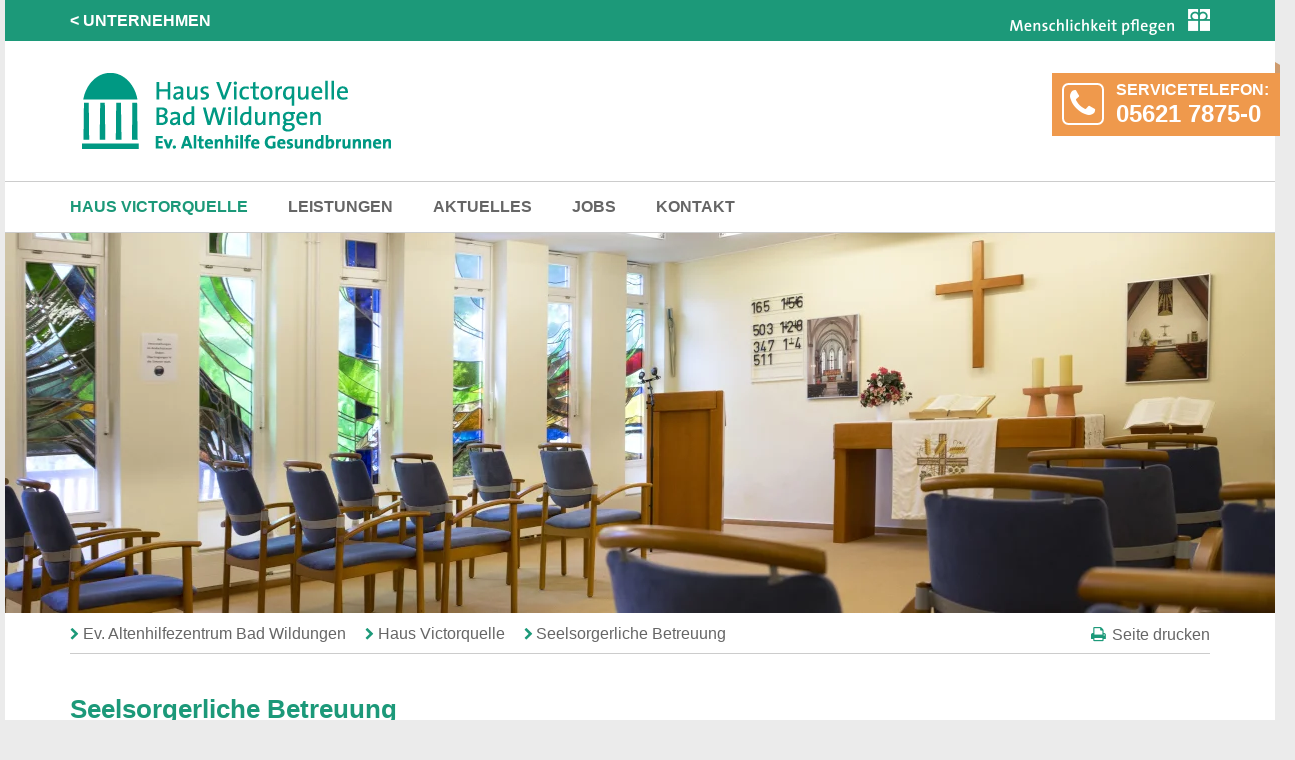

--- FILE ---
content_type: text/html; charset=UTF-8
request_url: https://badwildungen.gesundbrunnen.org/haus-victorquelle/seelsorgerliche-betreuung
body_size: 3753
content:
<!DOCTYPE html>
<html lang="de" class="standort-badwildungen">
<head>
    <meta charset="UTF-8">
    <meta http-equiv="X-UA-Compatible" content="IE=edge">
    <meta name="viewport" content="width=device-width, initial-scale=1">
    
    <script src="https://cdn.userway.org/widget.js" data-account="gquEgZZCm9" data-cmp-ab="2"></script>

                                            
        
        
        <title>Seelsorgerliche Betreuung | Evangelische Altenhilfe Gesundbrunnen</title>
    

    <!--meta end -->
    
        <!--headlink start -->
    
    
    <link rel="stylesheet" href="/build/app.eca3d4f0.css">
    <link rel="stylesheet" type="text/css" href="/static/libs/swiper-4.5.0.min.css">
    <link href="/static/img/gesundbrunnen-2020.ico" rel="shortcut icon" type="image/x-icon"/>

    <!-- Consent Manager -->
    <script
        data-cmp-ab="1"
        data-cmp-cdn="cdn.consentmanager.net"
        data-cmp-codesrc="1"
        data-cmp-host="d.delivery.consentmanager.net"
        src="https://cdn.consentmanager.net/delivery/autoblocking/301de9c69319.js"
    ></script>
    <!-- End Consent Manager -->

    <!-- Google Tag Manager -->
                    <script data-cmp-vendor="s905" type="text/plain" class="cmplazyload">
            (function(w,d,s,l,i){w[l]=w[l]||[];w[l].push({'gtm.start':new Date().getTime(),event:'gtm.js'});
            var f=d.getElementsByTagName(s)[0],j=d.createElement(s),dl=l!='dataLayer'?'&l='+l:'';j.async=true;
            j.src='https://www.googletagmanager.com/gtm.js?id='+i+dl;f.parentNode.insertBefore(j,f);})
            (window,document,'script','dataLayer','GTM-54DXV4RR');
        </script>
        <!-- End Google Tag Manager -->

    
</head>

<body class=" plivemode">

<div class="outerContainer">

    


<div id="header">
    <div id="pageHead">
        <div class="container">
			<span class="menschlichkeit-pflegen">
				<img class="hidden-xxs" src="/static/img/logo-menschlichkeit-pflegen-2020.png" alt=""/></span>
                            <a href="//www.gesundbrunnen.org">&lt; UNTERNEHMEN</a>
                    </div>
    </div>
    <nav id="navigation" class="navbar yamm navbar-default" role="navigation">
        <div class="container">
            <div class="navbar-header">
                <button data-name="Menü" type="button" class="navbar-toggle" data-toggle="collapse"
                        data-target=".navbar-collapse">
						<span class="bars">
							<span class="icon-bar"></span>
							<span class="icon-bar"></span>
							<span class="icon-bar"></span>
						</span>
                </button>
                <a class="navbar-brand" href="/"
                   title="Zur Startseite"><img
                        alt=""
                        src="/static/img/logo-badwildungen.png"
                        class="img-responsive"
                    ></a>
            </div>
        </div>
                    
<div class="header-stoerer  hidden-xxs hidden-xs hidden-sm hidden-md "
    >
    <svg class="dreieck" width="20" height="11" xmlns="http://www.w3.org/2000/svg"
         xmlns:svg="http://www.w3.org/2000/svg">
        <g>
            <path stroke-width="0"
                  d="m-0.00183,90.57643l0,-90.57761l158.20039,90.57761l-158.20039,0z"></path>
        </g>

    </svg>
    <div class="line1">SERVICETELEFON:</div>
    <div class="line2">05621 7875-0</div>
</div>


                <div class="navbar-collapse collapse">
            <div class="navMain">
                <div class="container">
                    <ul class="nav navbar-nav">
                                                
                                                <li class=" dropdown active"><a href="/haus-victorquelle/haus-und-umgebung" class=" dropdown active" data-toggle="dropdown">Haus Victorquelle</a><ul class="dropdown-menu"><li class=""><a href="/haus-victorquelle/haus-und-umgebung">Haus und Umgebung</a></li><li class=""><a href="/haus-victorquelle/leitbild">Leitbild</a></li><li class=""><a href="/haus-victorquelle/heimbeirat">Heimbeirat</a></li><li class=""><a href="/haus-victorquelle/spenden-und-foerdern">Spenden und Fördern</a></li><li class=""><a href="/haus-victorquelle/ehrenamtliche-mitarbeit">Ehrenamtliche Mitarbeit</a></li><li class=" active"><a href="/haus-victorquelle/seelsorgerliche-betreuung">Seelsorgerliche Betreuung</a></li><li class=""><a href="/haus-victorquelle/mdk-bericht">MDK-Bericht</a></li></ul></li><li class=" dropdown"><a href="/leistungen/uebersicht" class=" dropdown" data-toggle="dropdown">Leistungen</a><ul class="dropdown-menu"><li class=""><a href="/leistungen/uebersicht">Übersicht</a></li><li class=""><a href="/leistungen/vollstationaere-pflege">Vollstationäre Pflege</a></li><li class=""><a href="/leistungen/kurzzeitpflege">Kurzzeitpflege</a></li><li class=""><a href="/leistungen/tagespflege">Tagespflege</a></li><li class=""><a href="/leistungen/ambulante-pflege">Ambulante Pflege</a></li><li class=""><a href="/leistungen/pflegeberatung">Pflegeberatung</a></li></ul></li><li class=" dropdown"><a href="/aktuelles/meldungen" class=" dropdown" data-toggle="dropdown">Aktuelles</a><ul class="dropdown-menu"><li class=""><a href="/aktuelles/meldungen">Meldungen</a></li></ul></li><li class=""><a href="https://jobs.gesundbrunnen.org/Joblisting?fachbereiche=&amp;standorte=Bad+Wildungen&amp;arbeitszeit=&amp;qualifikationen=&amp;page=1#joblistingContainer" class="">Jobs</a></li><li class=" dropdown"><a href="/kontakt/kontaktformular" class=" dropdown" data-toggle="dropdown">Kontakt</a><ul class="dropdown-menu"><li class=""><a href="/kontakt/kontaktformular">Kontaktformular</a></li><li class=""><a href="/kontakt/anfahrt">Anfahrt</a></li><li class=""><a href="/kontakt/ansprechpartner">Ansprechpartner</a></li></ul></li>
                    </ul>
                </div>
            </div>
        </div>
    </nav>
</div>


    <div class="content">
        
    



                                    <div class="pimcore_area_keyvisual pimcore_area_content ">
            
                                    

<div class="maxContainer">
    <picture >
	<source srcset="/bad-wildungen/01-haus-victorquelle/3826/image-thumb__3826__keyvisual/hd-seelsorgerische-betreuung_neu.webp 1x, /bad-wildungen/01-haus-victorquelle/3826/image-thumb__3826__keyvisual/hd-seelsorgerische-betreuung_neu@2x.webp 2x" width="1270" height="380" type="image/webp" />
	<source srcset="/bad-wildungen/01-haus-victorquelle/3826/image-thumb__3826__keyvisual/hd-seelsorgerische-betreuung_neu.jpg 1x, /bad-wildungen/01-haus-victorquelle/3826/image-thumb__3826__keyvisual/hd-seelsorgerische-betreuung_neu@2x.jpg 2x" width="1270" height="380" type="image/jpeg" />
	<img class="img-responsive-upscale" src="/bad-wildungen/01-haus-victorquelle/3826/image-thumb__3826__keyvisual/hd-seelsorgerische-betreuung_neu.jpg" width="1270" height="380" alt="" loading="lazy" srcset="/bad-wildungen/01-haus-victorquelle/3826/image-thumb__3826__keyvisual/hd-seelsorgerische-betreuung_neu.jpg 1x, /bad-wildungen/01-haus-victorquelle/3826/image-thumb__3826__keyvisual/hd-seelsorgerische-betreuung_neu@2x.jpg 2x" />
</picture>

</div>


                
                            </div>
                    


    <div class="navigation-breadcrumb">
    <div class="container">
        <div class="row breadcrumb">
            <div class="col-xs-12">
                <div class="button-print-page">Seite drucken</div>

                                                                    <a class="pfeil" href="/">Ev. Altenhilfezentrum Bad Wildungen</a>
    <a class="pfeil" href="/haus-victorquelle/haus-und-umgebung">Haus Victorquelle</a>
    <a class="pfeil" href="/haus-victorquelle/seelsorgerliche-betreuung">Seelsorgerliche Betreuung</a>


                <hr class="small"/>
            </div>
        </div>
    </div>
</div>


    <div class="contentArea">
        



                                    <div class="pimcore_area_ueberschrift-h1 pimcore_area_content ">
            
                                    <div class="container">
    <div class="row">
        <div class="col-xs-12">
            <h1>Seelsorgerliche Betreuung </h1>
        </div>
    </div>
</div>


                
                            </div>
                    




                                    <div class="pimcore_area_text pimcore_area_content ">
            
                                    <div class="container">
    <div class="row">
        <div class="col-xs-12">
            
        </div>
    </div>
</div>

                
                            </div>
                    




                                    <div class="pimcore_area_bild-text pimcore_area_content ">
            
                                        <div class="container text_bild">
    <div class="row">

                                                            
                            
                                                            
                    <div class="col-xxs-12 col-xs-8 text">
                



                                    <div class="pimcore_area_text pimcore_area_content ">
            
                                    <div class="container">
    <div class="row">
        <div class="col-xs-12">
            <h2>Liebe deinen Nächsten wie dich selbst</h2>

<p>Das Miteinander in unserem Haus ist geprägt vom diakonischen Verständnis „Liebe deinen Nächsten wie dich selbst“. Dazu gehören Respekt und die Achtung der Würde eines jeden Menschen. Andachten und Gottesdienste sowie Besuche des Seelsorgers und regelmäßige Bibelstunden untermauern diesen Leitgedanken.</p>

        </div>
    </div>
</div>

                
                            </div>
                    

            </div>
            <div class="col-xxs-12 col-xs-4 bild">
                <picture >
	<source srcset="/bad-wildungen/01-haus-victorquelle/2453/image-thumb__2453__bild4cols/content-seelsorge-03.webp 1x, /bad-wildungen/01-haus-victorquelle/2453/image-thumb__2453__bild4cols/content-seelsorge-03@2x.webp 2x" width="432" height="290" type="image/webp" />
	<source srcset="/bad-wildungen/01-haus-victorquelle/2453/image-thumb__2453__bild4cols/content-seelsorge-03.jpg 1x, /bad-wildungen/01-haus-victorquelle/2453/image-thumb__2453__bild4cols/content-seelsorge-03@2x.jpg 2x" width="432" height="290" type="image/jpeg" />
	<img class="img-responsive-upscale" src="/bad-wildungen/01-haus-victorquelle/2453/image-thumb__2453__bild4cols/content-seelsorge-03.jpg" width="432" height="290" alt="" loading="lazy" srcset="/bad-wildungen/01-haus-victorquelle/2453/image-thumb__2453__bild4cols/content-seelsorge-03.jpg 1x, /bad-wildungen/01-haus-victorquelle/2453/image-thumb__2453__bild4cols/content-seelsorge-03@2x.jpg 2x" />
</picture>

                            </div>
        
    </div>
</div>

                
                            </div>
                    




                                    <div class="pimcore_area_text pimcore_area_content ">
            
                                    <div class="container">
    <div class="row">
        <div class="col-xs-12">
            
        </div>
    </div>
</div>

                
                            </div>
                    




                                    <div class="pimcore_area_bild-text pimcore_area_content ">
            
                                        <div class="container text_bild">
    <div class="row">

                                                            
                            
                                                            
                    <div class="col-xxs-12 col-xs-8 text">
                



                                    <div class="pimcore_area_text pimcore_area_content ">
            
                                    <div class="container">
    <div class="row">
        <div class="col-xs-12">
            <h2>Friedenskirche Bad Wildungen</h2>

<p>Das Haus Victorquelle liegt im Gemeindegebiet der Friedenskirche in Bad Wildungen. Jeden Samstag findet ein Gottesdienst im Andachtsraum des Haus Victorquelle statt, der in Bild und Ton in die Zimmer auf die Fernseher der Bewohner übertragen wird.</p>

        </div>
    </div>
</div>

                
                            </div>
                    

            </div>
            <div class="col-xxs-12 col-xs-4 bild">
                <picture >
	<source srcset="/bad-wildungen/01-haus-victorquelle/2451/image-thumb__2451__bild4cols/content-seelsorge-01.webp 1x, /bad-wildungen/01-haus-victorquelle/2451/image-thumb__2451__bild4cols/content-seelsorge-01@2x.webp 2x" width="432" height="290" type="image/webp" />
	<source srcset="/bad-wildungen/01-haus-victorquelle/2451/image-thumb__2451__bild4cols/content-seelsorge-01.jpg 1x, /bad-wildungen/01-haus-victorquelle/2451/image-thumb__2451__bild4cols/content-seelsorge-01@2x.jpg 2x" width="432" height="290" type="image/jpeg" />
	<img class="img-responsive-upscale" src="/bad-wildungen/01-haus-victorquelle/2451/image-thumb__2451__bild4cols/content-seelsorge-01.jpg" width="432" height="290" alt="" loading="lazy" srcset="/bad-wildungen/01-haus-victorquelle/2451/image-thumb__2451__bild4cols/content-seelsorge-01.jpg 1x, /bad-wildungen/01-haus-victorquelle/2451/image-thumb__2451__bild4cols/content-seelsorge-01@2x.jpg 2x" />
</picture>

                            </div>
        
    </div>
</div>

                
                            </div>
                    




                                    <div class="pimcore_area_text pimcore_area_content ">
            
                                    <div class="container">
    <div class="row">
        <div class="col-xs-12">
            
        </div>
    </div>
</div>

                
                            </div>
                    




                                    <div class="pimcore_area_bild-text pimcore_area_content ">
            
                                        <div class="container text_bild">
    <div class="row">

                                                            
                            
                                                            
                    <div class="col-xxs-12 col-xs-8 text">
                



                                    <div class="pimcore_area_text pimcore_area_content ">
            
                                    <div class="container">
    <div class="row">
        <div class="col-xs-12">
            <h2>Zum Leben gehört auch das Sterben</h2>

<p>Ein wichtiges Anliegen ist uns dabei die Begleitung. Auf Wunsch unterstützen uns Ehrenamtliche des Hospizvereins. Im Rahmen einer Aussegnungsfeier können alle, die dem Verstorbenen nahe gestanden haben, Abschied nehmen.</p>

        </div>
    </div>
</div>

                
                            </div>
                    

            </div>
            <div class="col-xxs-12 col-xs-4 bild">
                <picture >
	<source srcset="/bad-wildungen/01-haus-victorquelle/2452/image-thumb__2452__bild4cols/content-seelsorge-02.webp 1x, /bad-wildungen/01-haus-victorquelle/2452/image-thumb__2452__bild4cols/content-seelsorge-02@2x.webp 2x" width="432" height="290" type="image/webp" />
	<source srcset="/bad-wildungen/01-haus-victorquelle/2452/image-thumb__2452__bild4cols/content-seelsorge-02.jpg 1x, /bad-wildungen/01-haus-victorquelle/2452/image-thumb__2452__bild4cols/content-seelsorge-02@2x.jpg 2x" width="432" height="290" type="image/jpeg" />
	<img class="img-responsive-upscale" src="/bad-wildungen/01-haus-victorquelle/2452/image-thumb__2452__bild4cols/content-seelsorge-02.jpg" width="432" height="290" alt="" loading="lazy" srcset="/bad-wildungen/01-haus-victorquelle/2452/image-thumb__2452__bild4cols/content-seelsorge-02.jpg 1x, /bad-wildungen/01-haus-victorquelle/2452/image-thumb__2452__bild4cols/content-seelsorge-02@2x.jpg 2x" />
</picture>

                            </div>
        
    </div>
</div>

                
                            </div>
                    

    </div>


    </div>

    
<hr/>
<div class="footer-sitemap">
    <div class="container">
        <div class="row autoclear-grid">
                        
			<div class="col-xxs-12 col-xs-6 col-sm-3">
            <h3>Ev. Altenhilfezentrum<br />
Haus Victorquelle</h3>

<p><a class="button pfeil" href="/">Startseite Bad Wildungen</a><br />
<a class="button pfeil" href="/haus-victorquelle/haus-und-umgebung">Haus Victorquelle</a><br />
<a class="button pfeil" href="/leistungen/tagespflege">Tagespflege im Haus Virctorquelle</a><br />
<a class="button pfeil" href="/aktuelles">Aktuelles</a></p>

			</div>
			<div class="col-xxs-12 col-xs-6 col-sm-3">
            <h3>Kontakt<br />
Bad Wildungen</h3>

<p><a class="button pfeil" href="/kontakt/kontaktformular">Kontaktformular</a><br />
<a class="button pfeil" href="/kontakt/anfahrt">Anfahrt</a></p>

			</div>

            
                        
			<div class="col-xxs-12 col-xs-6 col-sm-3">
            <h3>Rechtliches</h3>

<p><a class="button pfeil" href="/impressum">Impressum</a></p>

<p><a class="button pfeil" href="/datenschutz">Datenschutz</a></p>

<p><a class="button pfeil" href="https://eag.curacon-whistle.de/" target="_blank">Hinweisgeberschutzgesetz EAG</a></p>

<p><a class="button pfeil" href="https://epg.curacon-whistle.de/" target="_blank">Hinweisgeberschutzgesetz&nbsp;EPG</a></p>

<p><a class="button pfeil" href="https://www.gesundbrunnen.org/netiquette">Netiquette</a></p>

<p>&nbsp;</p>

			</div>
			<div class="col-xxs-12 col-xs-6 col-sm-3">
            
			</div>

            
        </div>
    </div>
</div>

<div class="footer">

    
    
    <div class="container global">
        <div class="row">
            <div class="col-xxs-12 col-xs-12 col-sm-6">
                <p>© Ev. Altenhilfe Gesundbrunnen e.V.</p>

            </div>
            <div class="col-xxs-12 col-xs-12 col-sm-6">
                
            </div>
        </div>
    </div>
</div>




</div>

<script type="text/javascript" src="/static/libs/jquery-2.1.1.min.js"></script>
<script type="text/javascript" src="/static/libs/bootstrap-3.3.4.min.js"></script>

<script src="/cache-buster-1765884043/static/libs/swiper-4.5.0.min.js"></script>
<script src="/cache-buster-1765884043/static/js/main.js"></script>

    <div class="modal fade" data-pattern="facebook|instagram" id="modalSocialPlatformsRedirect" tabindex="-1" role="dialog" aria-labelledby="myModalLabel">
    <div class="modal-dialog" role="document">
        <div class="modal-content">
            <div class="modal-header">
                <button type="button" class="btn btn-default x" data-type="cancel" data-dismiss="modal" aria-label="Close">&times;</button>
                <h2 class="modal-title" id="myModalLabel">
                                            <span class="show-facebook hidden">Wenn Sie unsere Webseite verlassen!</span>
                                            <span class="show-instagram hidden">Wenn Sie unsere Webseite verlassen!</span>
                                    </h2>
            </div>
            <div class="modal-body">
                                    <span class="show-facebook hidden">Beachten Sie bitte, dass dieser Link zu unserer Facebookseite führt und die Datenschutzbestimmungen von Facebook gelten.</span>
                                    <span class="show-instagram hidden">Beachten Sie bitte, dass dieser Link zu unserer Instagramseite führt und die Datenschutzbestimmungen von Instagram gelten.</span>
                            </span>
            <div class="modal-footer">
                <button type="button" class="btn btn-primary" data-type="confirm" data-dismiss="modal">
                                            <span class="show-facebook hidden">Zu Facebook</span>
                                            <span class="show-instagram hidden">Zu Instagram</span>
                                    </button>
            </div>
        </div>
    </div>
</div>

</body>
</html>


--- FILE ---
content_type: text/css
request_url: https://badwildungen.gesundbrunnen.org/build/app.eca3d4f0.css
body_size: 17562
content:
/*! normalize.css v3.0.2 | MIT License | git.io/normalize */html{-ms-text-size-adjust:100%;-webkit-text-size-adjust:100%;font-family:sans-serif}body{margin:0}article,aside,details,figcaption,figure,footer,header,hgroup,main,menu,nav,section,summary{display:block}audio,canvas,progress,video{display:inline-block;vertical-align:baseline}audio:not([controls]){display:none;height:0}[hidden],template{display:none}a{background-color:transparent}a:active,a:hover{outline:0}abbr[title]{border-bottom:1px dotted}b,strong{font-weight:700}dfn{font-style:italic}h1{font-size:2em;margin:.67em 0}mark{background:#ff0;color:#000}small{font-size:80%}sub,sup{font-size:75%;line-height:0;position:relative;vertical-align:baseline}sup{top:-.5em}sub{bottom:-.25em}img{border:0}svg:not(:root){overflow:hidden}figure{margin:1em 40px}hr{box-sizing:content-box;height:0}pre{overflow:auto}code,kbd,pre,samp{font-family:monospace,monospace;font-size:1em}button,input,optgroup,select,textarea{color:inherit;font:inherit;margin:0}button{overflow:visible}button,select{text-transform:none}button,html input[type=button],input[type=reset],input[type=submit]{-webkit-appearance:button;cursor:pointer}button[disabled],html input[disabled]{cursor:default}button::-moz-focus-inner,input::-moz-focus-inner{border:0;padding:0}input{line-height:normal}input[type=checkbox],input[type=radio]{box-sizing:border-box;padding:0}input[type=number]::-webkit-inner-spin-button,input[type=number]::-webkit-outer-spin-button{height:auto}input[type=search]{-webkit-appearance:textfield;box-sizing:content-box}input[type=search]::-webkit-search-cancel-button,input[type=search]::-webkit-search-decoration{-webkit-appearance:none}fieldset{border:1px solid silver;margin:0 2px;padding:.35em .625em .75em}textarea{overflow:auto}optgroup{font-weight:700}table{border-collapse:collapse;border-spacing:0}td,th{padding:0}*,:after,:before{box-sizing:border-box}html{-webkit-tap-highlight-color:rgba(0,0,0,0);font-size:10px}body{background-color:#fff;color:#333;font-family:Helvetica Neue,Helvetica,Arial,sans-serif;font-size:14px;line-height:1.42857143}button,input,select,textarea{font-family:inherit;font-size:inherit;line-height:inherit}a{color:#1c9979;text-decoration:none}a:focus,a:hover{color:#105846;text-decoration:underline}a:focus{outline:thin dotted;outline:5px auto -webkit-focus-ring-color;outline-offset:-2px}figure{margin:0}img{vertical-align:middle}.img-responsive{display:block;height:auto;max-width:100%}.img-rounded{border-radius:0}.img-thumbnail{background-color:#fff;border:1px solid #ddd;border-radius:0;display:inline-block;height:auto;line-height:1.42857143;max-width:100%;padding:4px;transition:all .2s ease-in-out}.img-circle{border-radius:50%}hr{border:0;border-top:1px solid #eee;margin-bottom:20px;margin-top:20px}.sr-only{clip:rect(0,0,0,0);border:0;height:1px;margin:-1px;overflow:hidden;padding:0;position:absolute;width:1px}.sr-only-focusable:active,.sr-only-focusable:focus{clip:auto;height:auto;margin:0;overflow:visible;position:static;width:auto}.container{margin-left:auto;margin-right:auto;padding-left:15px;padding-right:15px}@media (min-width:768px){.container{width:100%}}@media (min-width:992px){.container{width:100%}}@media (min-width:1170px){.container{width:1170px}}.container-fluid{margin-left:auto;margin-right:auto;padding-left:15px;padding-right:15px}.row{margin-left:-15px;margin-right:-15px}.col-lg-1,.col-lg-10,.col-lg-11,.col-lg-12,.col-lg-2,.col-lg-3,.col-lg-4,.col-lg-5,.col-lg-6,.col-lg-7,.col-lg-8,.col-lg-9,.col-md-1,.col-md-10,.col-md-11,.col-md-12,.col-md-2,.col-md-3,.col-md-4,.col-md-5,.col-md-6,.col-md-7,.col-md-8,.col-md-9,.col-sm-1,.col-sm-10,.col-sm-11,.col-sm-12,.col-sm-2,.col-sm-3,.col-sm-4,.col-sm-5,.col-sm-6,.col-sm-7,.col-sm-8,.col-sm-9,.col-xs-1,.col-xs-10,.col-xs-11,.col-xs-12,.col-xs-2,.col-xs-3,.col-xs-4,.col-xs-5,.col-xs-6,.col-xs-7,.col-xs-8,.col-xs-9{min-height:1px;padding-left:15px;padding-right:15px;position:relative}.col-xs-1,.col-xs-10,.col-xs-11,.col-xs-12,.col-xs-2,.col-xs-3,.col-xs-4,.col-xs-5,.col-xs-6,.col-xs-7,.col-xs-8,.col-xs-9{float:left}.col-xs-12{width:100%}.col-xs-11{width:91.66666667%}.col-xs-10{width:83.33333333%}.col-xs-9{width:75%}.col-xs-8{width:66.66666667%}.col-xs-7{width:58.33333333%}.col-xs-6{width:50%}.col-xs-5{width:41.66666667%}.col-xs-4{width:33.33333333%}.col-xs-3{width:25%}.col-xs-2{width:16.66666667%}.col-xs-1{width:8.33333333%}.col-xs-pull-12{right:100%}.col-xs-pull-11{right:91.66666667%}.col-xs-pull-10{right:83.33333333%}.col-xs-pull-9{right:75%}.col-xs-pull-8{right:66.66666667%}.col-xs-pull-7{right:58.33333333%}.col-xs-pull-6{right:50%}.col-xs-pull-5{right:41.66666667%}.col-xs-pull-4{right:33.33333333%}.col-xs-pull-3{right:25%}.col-xs-pull-2{right:16.66666667%}.col-xs-pull-1{right:8.33333333%}.col-xs-pull-0{right:auto}.col-xs-push-12{left:100%}.col-xs-push-11{left:91.66666667%}.col-xs-push-10{left:83.33333333%}.col-xs-push-9{left:75%}.col-xs-push-8{left:66.66666667%}.col-xs-push-7{left:58.33333333%}.col-xs-push-6{left:50%}.col-xs-push-5{left:41.66666667%}.col-xs-push-4{left:33.33333333%}.col-xs-push-3{left:25%}.col-xs-push-2{left:16.66666667%}.col-xs-push-1{left:8.33333333%}.col-xs-push-0{left:auto}.col-xs-offset-12{margin-left:100%}.col-xs-offset-11{margin-left:91.66666667%}.col-xs-offset-10{margin-left:83.33333333%}.col-xs-offset-9{margin-left:75%}.col-xs-offset-8{margin-left:66.66666667%}.col-xs-offset-7{margin-left:58.33333333%}.col-xs-offset-6{margin-left:50%}.col-xs-offset-5{margin-left:41.66666667%}.col-xs-offset-4{margin-left:33.33333333%}.col-xs-offset-3{margin-left:25%}.col-xs-offset-2{margin-left:16.66666667%}.col-xs-offset-1{margin-left:8.33333333%}.col-xs-offset-0{margin-left:0}@media (min-width:768px){.col-sm-1,.col-sm-10,.col-sm-11,.col-sm-12,.col-sm-2,.col-sm-3,.col-sm-4,.col-sm-5,.col-sm-6,.col-sm-7,.col-sm-8,.col-sm-9{float:left}.col-sm-12{width:100%}.col-sm-11{width:91.66666667%}.col-sm-10{width:83.33333333%}.col-sm-9{width:75%}.col-sm-8{width:66.66666667%}.col-sm-7{width:58.33333333%}.col-sm-6{width:50%}.col-sm-5{width:41.66666667%}.col-sm-4{width:33.33333333%}.col-sm-3{width:25%}.col-sm-2{width:16.66666667%}.col-sm-1{width:8.33333333%}.col-sm-pull-12{right:100%}.col-sm-pull-11{right:91.66666667%}.col-sm-pull-10{right:83.33333333%}.col-sm-pull-9{right:75%}.col-sm-pull-8{right:66.66666667%}.col-sm-pull-7{right:58.33333333%}.col-sm-pull-6{right:50%}.col-sm-pull-5{right:41.66666667%}.col-sm-pull-4{right:33.33333333%}.col-sm-pull-3{right:25%}.col-sm-pull-2{right:16.66666667%}.col-sm-pull-1{right:8.33333333%}.col-sm-pull-0{right:auto}.col-sm-push-12{left:100%}.col-sm-push-11{left:91.66666667%}.col-sm-push-10{left:83.33333333%}.col-sm-push-9{left:75%}.col-sm-push-8{left:66.66666667%}.col-sm-push-7{left:58.33333333%}.col-sm-push-6{left:50%}.col-sm-push-5{left:41.66666667%}.col-sm-push-4{left:33.33333333%}.col-sm-push-3{left:25%}.col-sm-push-2{left:16.66666667%}.col-sm-push-1{left:8.33333333%}.col-sm-push-0{left:auto}.col-sm-offset-12{margin-left:100%}.col-sm-offset-11{margin-left:91.66666667%}.col-sm-offset-10{margin-left:83.33333333%}.col-sm-offset-9{margin-left:75%}.col-sm-offset-8{margin-left:66.66666667%}.col-sm-offset-7{margin-left:58.33333333%}.col-sm-offset-6{margin-left:50%}.col-sm-offset-5{margin-left:41.66666667%}.col-sm-offset-4{margin-left:33.33333333%}.col-sm-offset-3{margin-left:25%}.col-sm-offset-2{margin-left:16.66666667%}.col-sm-offset-1{margin-left:8.33333333%}.col-sm-offset-0{margin-left:0}}@media (min-width:992px){.col-md-1,.col-md-10,.col-md-11,.col-md-12,.col-md-2,.col-md-3,.col-md-4,.col-md-5,.col-md-6,.col-md-7,.col-md-8,.col-md-9{float:left}.col-md-12{width:100%}.col-md-11{width:91.66666667%}.col-md-10{width:83.33333333%}.col-md-9{width:75%}.col-md-8{width:66.66666667%}.col-md-7{width:58.33333333%}.col-md-6{width:50%}.col-md-5{width:41.66666667%}.col-md-4{width:33.33333333%}.col-md-3{width:25%}.col-md-2{width:16.66666667%}.col-md-1{width:8.33333333%}.col-md-pull-12{right:100%}.col-md-pull-11{right:91.66666667%}.col-md-pull-10{right:83.33333333%}.col-md-pull-9{right:75%}.col-md-pull-8{right:66.66666667%}.col-md-pull-7{right:58.33333333%}.col-md-pull-6{right:50%}.col-md-pull-5{right:41.66666667%}.col-md-pull-4{right:33.33333333%}.col-md-pull-3{right:25%}.col-md-pull-2{right:16.66666667%}.col-md-pull-1{right:8.33333333%}.col-md-pull-0{right:auto}.col-md-push-12{left:100%}.col-md-push-11{left:91.66666667%}.col-md-push-10{left:83.33333333%}.col-md-push-9{left:75%}.col-md-push-8{left:66.66666667%}.col-md-push-7{left:58.33333333%}.col-md-push-6{left:50%}.col-md-push-5{left:41.66666667%}.col-md-push-4{left:33.33333333%}.col-md-push-3{left:25%}.col-md-push-2{left:16.66666667%}.col-md-push-1{left:8.33333333%}.col-md-push-0{left:auto}.col-md-offset-12{margin-left:100%}.col-md-offset-11{margin-left:91.66666667%}.col-md-offset-10{margin-left:83.33333333%}.col-md-offset-9{margin-left:75%}.col-md-offset-8{margin-left:66.66666667%}.col-md-offset-7{margin-left:58.33333333%}.col-md-offset-6{margin-left:50%}.col-md-offset-5{margin-left:41.66666667%}.col-md-offset-4{margin-left:33.33333333%}.col-md-offset-3{margin-left:25%}.col-md-offset-2{margin-left:16.66666667%}.col-md-offset-1{margin-left:8.33333333%}.col-md-offset-0{margin-left:0}}@media (min-width:1170px){.col-lg-1,.col-lg-10,.col-lg-11,.col-lg-12,.col-lg-2,.col-lg-3,.col-lg-4,.col-lg-5,.col-lg-6,.col-lg-7,.col-lg-8,.col-lg-9{float:left}.col-lg-12{width:100%}.col-lg-11{width:91.66666667%}.col-lg-10{width:83.33333333%}.col-lg-9{width:75%}.col-lg-8{width:66.66666667%}.col-lg-7{width:58.33333333%}.col-lg-6{width:50%}.col-lg-5{width:41.66666667%}.col-lg-4{width:33.33333333%}.col-lg-3{width:25%}.col-lg-2{width:16.66666667%}.col-lg-1{width:8.33333333%}.col-lg-pull-12{right:100%}.col-lg-pull-11{right:91.66666667%}.col-lg-pull-10{right:83.33333333%}.col-lg-pull-9{right:75%}.col-lg-pull-8{right:66.66666667%}.col-lg-pull-7{right:58.33333333%}.col-lg-pull-6{right:50%}.col-lg-pull-5{right:41.66666667%}.col-lg-pull-4{right:33.33333333%}.col-lg-pull-3{right:25%}.col-lg-pull-2{right:16.66666667%}.col-lg-pull-1{right:8.33333333%}.col-lg-pull-0{right:auto}.col-lg-push-12{left:100%}.col-lg-push-11{left:91.66666667%}.col-lg-push-10{left:83.33333333%}.col-lg-push-9{left:75%}.col-lg-push-8{left:66.66666667%}.col-lg-push-7{left:58.33333333%}.col-lg-push-6{left:50%}.col-lg-push-5{left:41.66666667%}.col-lg-push-4{left:33.33333333%}.col-lg-push-3{left:25%}.col-lg-push-2{left:16.66666667%}.col-lg-push-1{left:8.33333333%}.col-lg-push-0{left:auto}.col-lg-offset-12{margin-left:100%}.col-lg-offset-11{margin-left:91.66666667%}.col-lg-offset-10{margin-left:83.33333333%}.col-lg-offset-9{margin-left:75%}.col-lg-offset-8{margin-left:66.66666667%}.col-lg-offset-7{margin-left:58.33333333%}.col-lg-offset-6{margin-left:50%}.col-lg-offset-5{margin-left:41.66666667%}.col-lg-offset-4{margin-left:33.33333333%}.col-lg-offset-3{margin-left:25%}.col-lg-offset-2{margin-left:16.66666667%}.col-lg-offset-1{margin-left:8.33333333%}.col-lg-offset-0{margin-left:0}}table{background-color:transparent}caption{color:#777;padding-bottom:15px;padding-top:15px}caption,th{text-align:left}.table{margin-bottom:20px;max-width:100%;width:100%}.table>tbody>tr>td,.table>tbody>tr>th,.table>tfoot>tr>td,.table>tfoot>tr>th,.table>thead>tr>td,.table>thead>tr>th{border-top:1px solid #ddd;line-height:1.42857143;padding:15px;vertical-align:top}.table>thead>tr>th{border-bottom:2px solid #ddd;vertical-align:bottom}.table>caption+thead>tr:first-child>td,.table>caption+thead>tr:first-child>th,.table>colgroup+thead>tr:first-child>td,.table>colgroup+thead>tr:first-child>th,.table>thead:first-child>tr:first-child>td,.table>thead:first-child>tr:first-child>th{border-top:0}.table>tbody+tbody{border-top:2px solid #ddd}.table .table{background-color:#fff}.table-condensed>tbody>tr>td,.table-condensed>tbody>tr>th,.table-condensed>tfoot>tr>td,.table-condensed>tfoot>tr>th,.table-condensed>thead>tr>td,.table-condensed>thead>tr>th{padding:5px}.table-bordered,.table-bordered>tbody>tr>td,.table-bordered>tbody>tr>th,.table-bordered>tfoot>tr>td,.table-bordered>tfoot>tr>th,.table-bordered>thead>tr>td,.table-bordered>thead>tr>th{border:1px solid #ddd}.table-bordered>thead>tr>td,.table-bordered>thead>tr>th{border-bottom-width:2px}.table-striped>tbody>tr:nth-of-type(odd){background-color:#f9f9f9}.table-hover>tbody>tr:hover{background-color:#f5f5f5}table col[class*=col-]{display:table-column;float:none;position:static}table td[class*=col-],table th[class*=col-]{display:table-cell;float:none;position:static}.table>tbody>tr.active>td,.table>tbody>tr.active>th,.table>tbody>tr>td.active,.table>tbody>tr>th.active,.table>tfoot>tr.active>td,.table>tfoot>tr.active>th,.table>tfoot>tr>td.active,.table>tfoot>tr>th.active,.table>thead>tr.active>td,.table>thead>tr.active>th,.table>thead>tr>td.active,.table>thead>tr>th.active{background-color:#f5f5f5}.table-hover>tbody>tr.active:hover>td,.table-hover>tbody>tr.active:hover>th,.table-hover>tbody>tr:hover>.active,.table-hover>tbody>tr>td.active:hover,.table-hover>tbody>tr>th.active:hover{background-color:#e8e8e8}.table>tbody>tr.success>td,.table>tbody>tr.success>th,.table>tbody>tr>td.success,.table>tbody>tr>th.success,.table>tfoot>tr.success>td,.table>tfoot>tr.success>th,.table>tfoot>tr>td.success,.table>tfoot>tr>th.success,.table>thead>tr.success>td,.table>thead>tr.success>th,.table>thead>tr>td.success,.table>thead>tr>th.success{background-color:#dff0d8}.table-hover>tbody>tr.success:hover>td,.table-hover>tbody>tr.success:hover>th,.table-hover>tbody>tr:hover>.success,.table-hover>tbody>tr>td.success:hover,.table-hover>tbody>tr>th.success:hover{background-color:#d0e9c6}.table>tbody>tr.info>td,.table>tbody>tr.info>th,.table>tbody>tr>td.info,.table>tbody>tr>th.info,.table>tfoot>tr.info>td,.table>tfoot>tr.info>th,.table>tfoot>tr>td.info,.table>tfoot>tr>th.info,.table>thead>tr.info>td,.table>thead>tr.info>th,.table>thead>tr>td.info,.table>thead>tr>th.info{background-color:#d9edf7}.table-hover>tbody>tr.info:hover>td,.table-hover>tbody>tr.info:hover>th,.table-hover>tbody>tr:hover>.info,.table-hover>tbody>tr>td.info:hover,.table-hover>tbody>tr>th.info:hover{background-color:#c4e3f3}.table>tbody>tr.warning>td,.table>tbody>tr.warning>th,.table>tbody>tr>td.warning,.table>tbody>tr>th.warning,.table>tfoot>tr.warning>td,.table>tfoot>tr.warning>th,.table>tfoot>tr>td.warning,.table>tfoot>tr>th.warning,.table>thead>tr.warning>td,.table>thead>tr.warning>th,.table>thead>tr>td.warning,.table>thead>tr>th.warning{background-color:#fcf8e3}.table-hover>tbody>tr.warning:hover>td,.table-hover>tbody>tr.warning:hover>th,.table-hover>tbody>tr:hover>.warning,.table-hover>tbody>tr>td.warning:hover,.table-hover>tbody>tr>th.warning:hover{background-color:#faf2cc}.table>tbody>tr.danger>td,.table>tbody>tr.danger>th,.table>tbody>tr>td.danger,.table>tbody>tr>th.danger,.table>tfoot>tr.danger>td,.table>tfoot>tr.danger>th,.table>tfoot>tr>td.danger,.table>tfoot>tr>th.danger,.table>thead>tr.danger>td,.table>thead>tr.danger>th,.table>thead>tr>td.danger,.table>thead>tr>th.danger{background-color:#f2dede}.table-hover>tbody>tr.danger:hover>td,.table-hover>tbody>tr.danger:hover>th,.table-hover>tbody>tr:hover>.danger,.table-hover>tbody>tr>td.danger:hover,.table-hover>tbody>tr>th.danger:hover{background-color:#ebcccc}.table-responsive{display:block;min-height:.01%;overflow-x:auto}@media screen and (max-width:767px){.table-responsive{-ms-overflow-style:-ms-autohiding-scrollbar;border:1px solid #ddd;margin-bottom:15px;overflow-y:hidden;width:100%}.table-responsive>.table{margin-bottom:0}.table-responsive>.table>tbody>tr>td,.table-responsive>.table>tbody>tr>th,.table-responsive>.table>tfoot>tr>td,.table-responsive>.table>tfoot>tr>th,.table-responsive>.table>thead>tr>td,.table-responsive>.table>thead>tr>th{white-space:nowrap}.table-responsive>.table-bordered{border:0}.table-responsive>.table-bordered>tbody>tr>td:first-child,.table-responsive>.table-bordered>tbody>tr>th:first-child,.table-responsive>.table-bordered>tfoot>tr>td:first-child,.table-responsive>.table-bordered>tfoot>tr>th:first-child,.table-responsive>.table-bordered>thead>tr>td:first-child,.table-responsive>.table-bordered>thead>tr>th:first-child{border-left:0}.table-responsive>.table-bordered>tbody>tr>td:last-child,.table-responsive>.table-bordered>tbody>tr>th:last-child,.table-responsive>.table-bordered>tfoot>tr>td:last-child,.table-responsive>.table-bordered>tfoot>tr>th:last-child,.table-responsive>.table-bordered>thead>tr>td:last-child,.table-responsive>.table-bordered>thead>tr>th:last-child{border-right:0}.table-responsive>.table-bordered>tbody>tr:last-child>td,.table-responsive>.table-bordered>tbody>tr:last-child>th,.table-responsive>.table-bordered>tfoot>tr:last-child>td,.table-responsive>.table-bordered>tfoot>tr:last-child>th{border-bottom:0}}fieldset{margin:0;min-width:0}fieldset,legend{border:0;padding:0}legend{border-bottom:1px solid #e5e5e5;color:#333;display:block;font-size:21px;line-height:inherit;margin-bottom:20px;width:100%}label{display:inline-block;font-weight:700;margin-bottom:5px;max-width:100%}input[type=search]{box-sizing:border-box}input[type=checkbox],input[type=radio]{line-height:normal;margin:4px 0 0;margin-top:1px\9}input[type=file]{display:block}input[type=range]{display:block;width:100%}select[multiple],select[size]{height:auto}input[type=checkbox]:focus,input[type=file]:focus,input[type=radio]:focus{outline:thin dotted;outline:5px auto -webkit-focus-ring-color;outline-offset:-2px}output{padding-top:7px}.form-control,output{color:#555;display:block;font-size:14px;line-height:1.42857143}.form-control{background-color:#fff;background-image:none;border:1px solid #ccc;border-radius:0;box-shadow:inset 0 1px 1px rgba(0,0,0,.075);height:34px;padding:6px 12px;transition:border-color .15s ease-in-out,box-shadow .15s ease-in-out;width:100%}.form-control:focus{border-color:#66afe9;box-shadow:inset 0 1px 1px rgba(0,0,0,.075),0 0 8px rgba(102,175,233,.6);outline:0}.form-control::-moz-placeholder{color:#999;opacity:1}.form-control:-ms-input-placeholder{color:#999}.form-control::-webkit-input-placeholder{color:#999}.form-control[disabled],.form-control[readonly],fieldset[disabled] .form-control{background-color:#eee;cursor:not-allowed;opacity:1}textarea.form-control{height:auto}input[type=search]{-webkit-appearance:none}@media screen and (-webkit-min-device-pixel-ratio:0){input[type=date],input[type=datetime-local],input[type=month],input[type=time]{line-height:34px}.input-group-sm input[type=date],.input-group-sm input[type=datetime-local],.input-group-sm input[type=month],.input-group-sm input[type=time],input[type=date].input-sm,input[type=datetime-local].input-sm,input[type=month].input-sm,input[type=time].input-sm{line-height:30px}.input-group-lg input[type=date],.input-group-lg input[type=datetime-local],.input-group-lg input[type=month],.input-group-lg input[type=time],input[type=date].input-lg,input[type=datetime-local].input-lg,input[type=month].input-lg,input[type=time].input-lg{line-height:46px}}.form-group{margin-bottom:15px}.checkbox,.radio{display:block;margin-bottom:10px;margin-top:10px;position:relative}.checkbox label,.radio label{cursor:pointer;font-weight:700;margin-bottom:0;min-height:20px;padding-left:20px}.checkbox input[type=checkbox],.checkbox-inline input[type=checkbox],.radio input[type=radio],.radio-inline input[type=radio]{margin-left:-20px;margin-top:4px;position:absolute}.checkbox+.checkbox,.radio+.radio{margin-top:-5px}.checkbox-inline,.radio-inline{cursor:pointer;display:inline-block;font-weight:400;margin-bottom:0;padding-left:20px;vertical-align:middle}.checkbox-inline+.checkbox-inline,.radio-inline+.radio-inline{margin-left:10px;margin-top:0}.checkbox-inline.disabled,.checkbox.disabled label,.radio-inline.disabled,.radio.disabled label,fieldset[disabled] .checkbox label,fieldset[disabled] .checkbox-inline,fieldset[disabled] .radio label,fieldset[disabled] .radio-inline,fieldset[disabled] input[type=checkbox],fieldset[disabled] input[type=radio],input[type=checkbox].disabled,input[type=checkbox][disabled],input[type=radio].disabled,input[type=radio][disabled]{cursor:not-allowed}.form-control-static{margin-bottom:0;padding-bottom:7px;padding-top:7px}.form-control-static.input-lg,.form-control-static.input-sm{padding-left:0;padding-right:0}.input-sm{border-radius:0;font-size:12px;height:30px;line-height:1.5;padding:5px 10px}select.input-sm{height:30px;line-height:30px}select[multiple].input-sm,textarea.input-sm{height:auto}.form-group-sm .form-control{border-radius:0;font-size:12px;height:30px;line-height:1.5;padding:5px 10px}select.form-group-sm .form-control{height:30px;line-height:30px}select[multiple].form-group-sm .form-control,textarea.form-group-sm .form-control{height:auto}.form-group-sm .form-control-static{font-size:12px;height:30px;line-height:1.5;padding:5px 10px}.input-lg{border-radius:0;font-size:18px;height:46px;line-height:1.3333333;padding:10px 16px}select.input-lg{height:46px;line-height:46px}select[multiple].input-lg,textarea.input-lg{height:auto}.form-group-lg .form-control{border-radius:0;font-size:18px;height:46px;line-height:1.3333333;padding:10px 16px}select.form-group-lg .form-control{height:46px;line-height:46px}select[multiple].form-group-lg .form-control,textarea.form-group-lg .form-control{height:auto}.form-group-lg .form-control-static{font-size:18px;height:46px;line-height:1.3333333;padding:10px 16px}.has-feedback{position:relative}.has-feedback .form-control{padding-right:42.5px}.form-control-feedback{display:block;height:34px;line-height:34px;pointer-events:none;position:absolute;right:0;text-align:center;top:0;width:34px;z-index:2}.input-lg+.form-control-feedback{height:46px;line-height:46px;width:46px}.input-sm+.form-control-feedback{height:30px;line-height:30px;width:30px}.has-success .checkbox,.has-success .checkbox-inline,.has-success .control-label,.has-success .help-block,.has-success .radio,.has-success .radio-inline,.has-success.checkbox label,.has-success.checkbox-inline label,.has-success.radio label,.has-success.radio-inline label{color:#3c763d}.has-success .form-control{border-color:#3c763d;box-shadow:inset 0 1px 1px rgba(0,0,0,.075)}.has-success .form-control:focus{border-color:#2b542c;box-shadow:inset 0 1px 1px rgba(0,0,0,.075),0 0 6px #67b168}.has-success .input-group-addon{background-color:#dff0d8;border-color:#3c763d;color:#3c763d}.has-success .form-control-feedback{color:#3c763d}.has-warning .checkbox,.has-warning .checkbox-inline,.has-warning .control-label,.has-warning .help-block,.has-warning .radio,.has-warning .radio-inline,.has-warning.checkbox label,.has-warning.checkbox-inline label,.has-warning.radio label,.has-warning.radio-inline label{color:#8a6d3b}.has-warning .form-control{border-color:#8a6d3b;box-shadow:inset 0 1px 1px rgba(0,0,0,.075)}.has-warning .form-control:focus{border-color:#66512c;box-shadow:inset 0 1px 1px rgba(0,0,0,.075),0 0 6px #c0a16b}.has-warning .input-group-addon{background-color:#fcf8e3;border-color:#8a6d3b;color:#8a6d3b}.has-warning .form-control-feedback{color:#8a6d3b}.has-error .checkbox,.has-error .checkbox-inline,.has-error .control-label,.has-error .help-block,.has-error .radio,.has-error .radio-inline,.has-error.checkbox label,.has-error.checkbox-inline label,.has-error.radio label,.has-error.radio-inline label{color:#a94442}.has-error .form-control{border-color:#a94442;box-shadow:inset 0 1px 1px rgba(0,0,0,.075)}.has-error .form-control:focus{border-color:#843534;box-shadow:inset 0 1px 1px rgba(0,0,0,.075),0 0 6px #ce8483}.has-error .input-group-addon{background-color:#f2dede;border-color:#a94442;color:#a94442}.has-error .form-control-feedback{color:#a94442}.has-feedback label~.form-control-feedback{top:25px}.has-feedback label.sr-only~.form-control-feedback{top:0}.help-block{color:#737373;display:block;margin-bottom:10px;margin-top:5px}@media (min-width:768px){.form-inline .form-group{display:inline-block;margin-bottom:0;vertical-align:middle}.form-inline .form-control{display:inline-block;vertical-align:middle;width:auto}.form-inline .form-control-static{display:inline-block}.form-inline .input-group{display:inline-table;vertical-align:middle}.form-inline .input-group .form-control,.form-inline .input-group .input-group-addon,.form-inline .input-group .input-group-btn{width:auto}.form-inline .input-group>.form-control{width:100%}.form-inline .control-label{margin-bottom:0;vertical-align:middle}.form-inline .checkbox,.form-inline .radio{display:inline-block;margin-bottom:0;margin-top:0;vertical-align:middle}.form-inline .checkbox label,.form-inline .radio label{padding-left:0}.form-inline .checkbox input[type=checkbox],.form-inline .radio input[type=radio]{margin-left:0;position:relative}.form-inline .has-feedback .form-control-feedback{top:0}}.form-horizontal .checkbox,.form-horizontal .checkbox-inline,.form-horizontal .radio,.form-horizontal .radio-inline{margin-bottom:0;margin-top:0;padding-top:7px}.form-horizontal .checkbox,.form-horizontal .radio{min-height:27px}.form-horizontal .form-group{margin-left:-15px;margin-right:-15px}@media (min-width:768px){.form-horizontal .control-label{margin-bottom:0;padding-top:7px;text-align:right}}.form-horizontal .has-feedback .form-control-feedback{right:15px}@media (min-width:768px){.form-horizontal .form-group-lg .control-label{padding-top:14.333333px}.form-horizontal .form-group-sm .control-label{padding-top:6px}}.btn{background-image:none;border:1px solid transparent;border-radius:0;cursor:pointer;display:inline-block;font-size:14px;font-weight:400;line-height:1.42857143;margin-bottom:0;padding:6px 12px;text-align:center;touch-action:manipulation;-webkit-user-select:none;-moz-user-select:none;user-select:none;vertical-align:middle;white-space:nowrap}.btn.active.focus,.btn.active:focus,.btn.focus,.btn:active.focus,.btn:active:focus,.btn:focus{outline:thin dotted;outline:5px auto -webkit-focus-ring-color;outline-offset:-2px}.btn.focus,.btn:focus,.btn:hover{color:#333;text-decoration:none}.btn.active,.btn:active{background-image:none;box-shadow:inset 0 3px 5px rgba(0,0,0,.125);outline:0}.btn.disabled,.btn[disabled],fieldset[disabled] .btn{box-shadow:none;cursor:not-allowed;filter:alpha(opacity=65);opacity:.65;pointer-events:none}.btn-default{background-color:#fff;border-color:#ccc;color:#333}.btn-default.active,.btn-default.focus,.btn-default:active,.btn-default:focus,.btn-default:hover,.open>.dropdown-toggle.btn-default{background-color:#e6e6e6;border-color:#adadad;color:#333}.btn-default.active,.btn-default:active,.open>.dropdown-toggle.btn-default{background-image:none}.btn-default.disabled,.btn-default.disabled.active,.btn-default.disabled.focus,.btn-default.disabled:active,.btn-default.disabled:focus,.btn-default.disabled:hover,.btn-default[disabled],.btn-default[disabled].active,.btn-default[disabled].focus,.btn-default[disabled]:active,.btn-default[disabled]:focus,.btn-default[disabled]:hover,fieldset[disabled] .btn-default,fieldset[disabled] .btn-default.active,fieldset[disabled] .btn-default.focus,fieldset[disabled] .btn-default:active,fieldset[disabled] .btn-default:focus,fieldset[disabled] .btn-default:hover{background-color:#fff;border-color:#ccc}.btn-default .badge{background-color:#333;color:#fff}.btn-primary{background-color:#1c9979;border-color:#188368;color:#fff}.btn-primary.active,.btn-primary.focus,.btn-primary:active,.btn-primary:focus,.btn-primary:hover,.open>.dropdown-toggle.btn-primary{background-color:#146e57;border-color:#0f503f;color:#fff}.btn-primary.active,.btn-primary:active,.open>.dropdown-toggle.btn-primary{background-image:none}.btn-primary.disabled,.btn-primary.disabled.active,.btn-primary.disabled.focus,.btn-primary.disabled:active,.btn-primary.disabled:focus,.btn-primary.disabled:hover,.btn-primary[disabled],.btn-primary[disabled].active,.btn-primary[disabled].focus,.btn-primary[disabled]:active,.btn-primary[disabled]:focus,.btn-primary[disabled]:hover,fieldset[disabled] .btn-primary,fieldset[disabled] .btn-primary.active,fieldset[disabled] .btn-primary.focus,fieldset[disabled] .btn-primary:active,fieldset[disabled] .btn-primary:focus,fieldset[disabled] .btn-primary:hover{background-color:#1c9979;border-color:#188368}.btn-primary .badge{background-color:#fff;color:#1c9979}.btn-success{background-color:#5cb85c;border-color:#4cae4c;color:#fff}.btn-success.active,.btn-success.focus,.btn-success:active,.btn-success:focus,.btn-success:hover,.open>.dropdown-toggle.btn-success{background-color:#449d44;border-color:#398439;color:#fff}.btn-success.active,.btn-success:active,.open>.dropdown-toggle.btn-success{background-image:none}.btn-success.disabled,.btn-success.disabled.active,.btn-success.disabled.focus,.btn-success.disabled:active,.btn-success.disabled:focus,.btn-success.disabled:hover,.btn-success[disabled],.btn-success[disabled].active,.btn-success[disabled].focus,.btn-success[disabled]:active,.btn-success[disabled]:focus,.btn-success[disabled]:hover,fieldset[disabled] .btn-success,fieldset[disabled] .btn-success.active,fieldset[disabled] .btn-success.focus,fieldset[disabled] .btn-success:active,fieldset[disabled] .btn-success:focus,fieldset[disabled] .btn-success:hover{background-color:#5cb85c;border-color:#4cae4c}.btn-success .badge{background-color:#fff;color:#5cb85c}.btn-info{background-color:#5bc0de;border-color:#46b8da;color:#fff}.btn-info.active,.btn-info.focus,.btn-info:active,.btn-info:focus,.btn-info:hover,.open>.dropdown-toggle.btn-info{background-color:#31b0d5;border-color:#269abc;color:#fff}.btn-info.active,.btn-info:active,.open>.dropdown-toggle.btn-info{background-image:none}.btn-info.disabled,.btn-info.disabled.active,.btn-info.disabled.focus,.btn-info.disabled:active,.btn-info.disabled:focus,.btn-info.disabled:hover,.btn-info[disabled],.btn-info[disabled].active,.btn-info[disabled].focus,.btn-info[disabled]:active,.btn-info[disabled]:focus,.btn-info[disabled]:hover,fieldset[disabled] .btn-info,fieldset[disabled] .btn-info.active,fieldset[disabled] .btn-info.focus,fieldset[disabled] .btn-info:active,fieldset[disabled] .btn-info:focus,fieldset[disabled] .btn-info:hover{background-color:#5bc0de;border-color:#46b8da}.btn-info .badge{background-color:#fff;color:#5bc0de}.btn-warning{background-color:#f0ad4e;border-color:#eea236;color:#fff}.btn-warning.active,.btn-warning.focus,.btn-warning:active,.btn-warning:focus,.btn-warning:hover,.open>.dropdown-toggle.btn-warning{background-color:#ec971f;border-color:#d58512;color:#fff}.btn-warning.active,.btn-warning:active,.open>.dropdown-toggle.btn-warning{background-image:none}.btn-warning.disabled,.btn-warning.disabled.active,.btn-warning.disabled.focus,.btn-warning.disabled:active,.btn-warning.disabled:focus,.btn-warning.disabled:hover,.btn-warning[disabled],.btn-warning[disabled].active,.btn-warning[disabled].focus,.btn-warning[disabled]:active,.btn-warning[disabled]:focus,.btn-warning[disabled]:hover,fieldset[disabled] .btn-warning,fieldset[disabled] .btn-warning.active,fieldset[disabled] .btn-warning.focus,fieldset[disabled] .btn-warning:active,fieldset[disabled] .btn-warning:focus,fieldset[disabled] .btn-warning:hover{background-color:#f0ad4e;border-color:#eea236}.btn-warning .badge{background-color:#fff;color:#f0ad4e}.btn-danger{background-color:#d9534f;border-color:#d43f3a;color:#fff}.btn-danger.active,.btn-danger.focus,.btn-danger:active,.btn-danger:focus,.btn-danger:hover,.open>.dropdown-toggle.btn-danger{background-color:#c9302c;border-color:#ac2925;color:#fff}.btn-danger.active,.btn-danger:active,.open>.dropdown-toggle.btn-danger{background-image:none}.btn-danger.disabled,.btn-danger.disabled.active,.btn-danger.disabled.focus,.btn-danger.disabled:active,.btn-danger.disabled:focus,.btn-danger.disabled:hover,.btn-danger[disabled],.btn-danger[disabled].active,.btn-danger[disabled].focus,.btn-danger[disabled]:active,.btn-danger[disabled]:focus,.btn-danger[disabled]:hover,fieldset[disabled] .btn-danger,fieldset[disabled] .btn-danger.active,fieldset[disabled] .btn-danger.focus,fieldset[disabled] .btn-danger:active,fieldset[disabled] .btn-danger:focus,fieldset[disabled] .btn-danger:hover{background-color:#d9534f;border-color:#d43f3a}.btn-danger .badge{background-color:#fff;color:#d9534f}.btn-link{border-radius:0;color:#1c9979;font-weight:400}.btn-link,.btn-link.active,.btn-link:active,.btn-link[disabled],fieldset[disabled] .btn-link{background-color:transparent;box-shadow:none}.btn-link,.btn-link:active,.btn-link:focus,.btn-link:hover{border-color:transparent}.btn-link:focus,.btn-link:hover{background-color:transparent;color:#105846;text-decoration:underline}.btn-link[disabled]:focus,.btn-link[disabled]:hover,fieldset[disabled] .btn-link:focus,fieldset[disabled] .btn-link:hover{color:#777;text-decoration:none}.btn-lg{border-radius:0;font-size:18px;line-height:1.3333333;padding:10px 16px}.btn-sm{padding:5px 10px}.btn-sm,.btn-xs{border-radius:0;font-size:12px;line-height:1.5}.btn-xs{padding:1px 5px}.btn-block{display:block;width:100%}.btn-block+.btn-block{margin-top:5px}input[type=button].btn-block,input[type=reset].btn-block,input[type=submit].btn-block{width:100%}.fade{opacity:0;transition:opacity .15s linear}.fade.in{opacity:1}.collapse{display:none;visibility:hidden}.collapse.in{display:block;visibility:visible}tr.collapse.in{display:table-row}tbody.collapse.in{display:table-row-group}.collapsing{height:0;overflow:hidden;position:relative;transition-duration:.35s;transition-property:height,visibility;transition-timing-function:ease}.caret{border-left:4px solid transparent;border-right:4px solid transparent;border-top:4px solid;display:inline-block;height:0;margin-left:2px;vertical-align:middle;width:0}.dropdown,.dropup{position:relative}.dropdown-toggle:focus{outline:0}.dropdown-menu{background-clip:padding-box;background-color:#fff;border:0 solid;border-radius:0;box-shadow:0 6px 12px rgba(0,0,0,.175);display:none;float:left;font-size:14px;left:0;list-style:none;margin:2px 0 0;min-width:160px;padding:5px 0;position:absolute;text-align:left;top:100%;z-index:1000}.dropdown-menu.pull-right{left:auto;right:0}.dropdown-menu .divider{background-color:#e5e5e5;height:1px;margin:9px 0;overflow:hidden}.dropdown-menu>li>a{clear:both;color:#333;display:block;font-weight:400;line-height:1.42857143;padding:3px 20px;white-space:nowrap}.dropdown-menu>li>a:focus,.dropdown-menu>li>a:hover{background-color:#f5f5f5;color:#262626;text-decoration:none}.dropdown-menu>.active>a,.dropdown-menu>.active>a:focus,.dropdown-menu>.active>a:hover{background-color:#1c9979;color:#fff;outline:0;text-decoration:none}.dropdown-menu>.disabled>a,.dropdown-menu>.disabled>a:focus,.dropdown-menu>.disabled>a:hover{color:#777}.dropdown-menu>.disabled>a:focus,.dropdown-menu>.disabled>a:hover{background-color:transparent;background-image:none;cursor:not-allowed;filter:progid:DXImageTransform.Microsoft.gradient(enabled = false);text-decoration:none}.open>.dropdown-menu{display:block}.open>a{outline:0}.dropdown-menu-right{left:auto;right:0}.dropdown-menu-left{left:0;right:auto}.dropdown-header{color:#777;display:block;font-size:12px;line-height:1.42857143;padding:3px 20px;white-space:nowrap}.dropdown-backdrop{bottom:0;left:0;position:fixed;right:0;top:0;z-index:990}.pull-right>.dropdown-menu{left:auto;right:0}.dropup .caret,.navbar-fixed-bottom .dropdown .caret{border-bottom:4px solid;border-top:0;content:""}.dropup .dropdown-menu,.navbar-fixed-bottom .dropdown .dropdown-menu{bottom:100%;margin-bottom:2px;top:auto}@media (min-width:1170px){.navbar-right .dropdown-menu{left:auto;right:0}.navbar-right .dropdown-menu-left{left:0;right:auto}}.nav{list-style:none;margin-bottom:0;padding-left:0}.nav>li,.nav>li>a{display:block;position:relative}.nav>li>a{padding:10px 15px}.nav>li>a:focus,.nav>li>a:hover{background-color:#eee;text-decoration:none}.nav>li.disabled>a{color:#777}.nav>li.disabled>a:focus,.nav>li.disabled>a:hover{background-color:transparent;color:#777;cursor:not-allowed;text-decoration:none}.nav .open>a,.nav .open>a:focus,.nav .open>a:hover{background-color:#eee;border-color:#1c9979}.nav .nav-divider{background-color:#e5e5e5;height:1px;margin:9px 0;overflow:hidden}.nav>li>a>img{max-width:none}.nav-tabs{border-bottom:1px solid #ddd}.nav-tabs>li{float:left;margin-bottom:-1px}.nav-tabs>li>a{border:1px solid transparent;border-radius:0 0 0 0;line-height:1.42857143;margin-right:2px}.nav-tabs>li>a:hover{border-color:#eee #eee #ddd}.nav-tabs>li.active>a,.nav-tabs>li.active>a:focus,.nav-tabs>li.active>a:hover{background-color:#fff;border:1px solid;border-color:#ddd #ddd transparent;color:#555;cursor:default}.nav-tabs.nav-justified{border-bottom:0;width:100%}.nav-tabs.nav-justified>li{float:none}.nav-tabs.nav-justified>li>a{margin-bottom:5px;text-align:center}.nav-tabs.nav-justified>.dropdown .dropdown-menu{left:auto;top:auto}@media (min-width:768px){.nav-tabs.nav-justified>li{display:table-cell;width:1%}.nav-tabs.nav-justified>li>a{margin-bottom:0}}.nav-tabs.nav-justified>li>a{border-radius:0;margin-right:0}.nav-tabs.nav-justified>.active>a,.nav-tabs.nav-justified>.active>a:focus,.nav-tabs.nav-justified>.active>a:hover{border:1px solid #ddd}@media (min-width:768px){.nav-tabs.nav-justified>li>a{border-bottom:1px solid #ddd;border-radius:0 0 0 0}.nav-tabs.nav-justified>.active>a,.nav-tabs.nav-justified>.active>a:focus,.nav-tabs.nav-justified>.active>a:hover{border-bottom-color:#fff}}.nav-pills>li{float:left}.nav-pills>li>a{border-radius:0}.nav-pills>li+li{margin-left:2px}.nav-pills>li.active>a,.nav-pills>li.active>a:focus,.nav-pills>li.active>a:hover{background-color:#1c9979;color:#fff}.nav-stacked>li{float:none}.nav-stacked>li+li{margin-left:0;margin-top:2px}.nav-justified{width:100%}.nav-justified>li{float:none}.nav-justified>li>a{margin-bottom:5px;text-align:center}.nav-justified>.dropdown .dropdown-menu{left:auto;top:auto}@media (min-width:768px){.nav-justified>li{display:table-cell;width:1%}.nav-justified>li>a{margin-bottom:0}}.nav-tabs-justified{border-bottom:0}.nav-tabs-justified>li>a{border-radius:0;margin-right:0}.nav-tabs-justified>.active>a,.nav-tabs-justified>.active>a:focus,.nav-tabs-justified>.active>a:hover{border:1px solid #ddd}@media (min-width:768px){.nav-tabs-justified>li>a{border-bottom:1px solid #ddd;border-radius:0 0 0 0}.nav-tabs-justified>.active>a,.nav-tabs-justified>.active>a:focus,.nav-tabs-justified>.active>a:hover{border-bottom-color:#fff}}.tab-content>.tab-pane{display:none;visibility:hidden}.tab-content>.active{display:block;visibility:visible}.nav-tabs .dropdown-menu{border-top-left-radius:0;border-top-right-radius:0;margin-top:-1px}.navbar{border:1px solid transparent;margin-bottom:0;min-height:120px;position:relative}@media (min-width:1170px){.navbar{border-radius:0}.navbar-header{float:left}}.navbar-collapse{-webkit-overflow-scrolling:touch;border-top:1px solid transparent;box-shadow:inset 0 1px 0 hsla(0,0%,100%,.1);overflow-x:visible;padding-left:15px;padding-right:15px}.navbar-collapse.in{overflow-y:auto}@media (min-width:1170px){.navbar-collapse{border-top:0;box-shadow:none;width:auto}.navbar-collapse.collapse{display:block!important;height:auto!important;overflow:visible!important;padding-bottom:0;visibility:visible!important}.navbar-collapse.in{overflow-y:visible}.navbar-fixed-bottom .navbar-collapse,.navbar-fixed-top .navbar-collapse,.navbar-static-top .navbar-collapse{padding-left:0;padding-right:0}}.navbar-fixed-bottom .navbar-collapse,.navbar-fixed-top .navbar-collapse{max-height:340px}@media (max-device-width:480px) and (orientation:landscape){.navbar-fixed-bottom .navbar-collapse,.navbar-fixed-top .navbar-collapse{max-height:200px}}.container-fluid>.navbar-collapse,.container-fluid>.navbar-header,.container>.navbar-collapse,.container>.navbar-header{margin-left:-15px;margin-right:-15px}@media (min-width:1170px){.container-fluid>.navbar-collapse,.container-fluid>.navbar-header,.container>.navbar-collapse,.container>.navbar-header{margin-left:0;margin-right:0}}.navbar-static-top{border-width:0 0 1px;z-index:1000}@media (min-width:1170px){.navbar-static-top{border-radius:0}}.navbar-fixed-bottom,.navbar-fixed-top{left:0;position:fixed;right:0;z-index:1030}@media (min-width:1170px){.navbar-fixed-bottom,.navbar-fixed-top{border-radius:0}}.navbar-fixed-top{border-width:0 0 1px;top:0}.navbar-fixed-bottom{border-width:1px 0 0;bottom:0;margin-bottom:0}.navbar-brand{float:left;font-size:18px;height:120px;line-height:20px;padding:20px 15px}.navbar-brand:focus,.navbar-brand:hover{text-decoration:none}.navbar-brand>img{display:block}@media (min-width:1170px){.navbar>.container .navbar-brand,.navbar>.container-fluid .navbar-brand{margin-left:-15px}}.navbar-toggle{background-color:transparent;background-image:none;border:1px solid transparent;border-radius:0;float:right;margin-bottom:43px;margin-right:15px;margin-top:43px;padding:9px 10px;position:relative}.navbar-toggle:focus{outline:0}.navbar-toggle .icon-bar{border-radius:1px;display:block;height:2px;width:22px}.navbar-toggle .icon-bar+.icon-bar{margin-top:4px}@media (min-width:1170px){.navbar-toggle{display:none}}.navbar-nav{margin:10px -15px}.navbar-nav>li>a{line-height:20px;padding-bottom:10px;padding-top:10px}@media (max-width:1169px){.navbar-nav .open .dropdown-menu{background-color:transparent;border:0;box-shadow:none;float:none;margin-top:0;position:static;width:auto}.navbar-nav .open .dropdown-menu .dropdown-header,.navbar-nav .open .dropdown-menu>li>a{padding:5px 15px 5px 25px}.navbar-nav .open .dropdown-menu>li>a{line-height:20px}.navbar-nav .open .dropdown-menu>li>a:focus,.navbar-nav .open .dropdown-menu>li>a:hover{background-image:none}}@media (min-width:1170px){.navbar-nav{float:left;margin:0}.navbar-nav>li{float:left}.navbar-nav>li>a{padding-bottom:20px;padding-top:20px}}.navbar-form{border-bottom:1px solid transparent;border-top:1px solid transparent;box-shadow:inset 0 1px 0 hsla(0,0%,100%,.1),0 1px 0 hsla(0,0%,100%,.1);margin:43px -15px;padding:10px 15px}@media (min-width:768px){.navbar-form .form-group{display:inline-block;margin-bottom:0;vertical-align:middle}.navbar-form .form-control{display:inline-block;vertical-align:middle;width:auto}.navbar-form .form-control-static{display:inline-block}.navbar-form .input-group{display:inline-table;vertical-align:middle}.navbar-form .input-group .form-control,.navbar-form .input-group .input-group-addon,.navbar-form .input-group .input-group-btn{width:auto}.navbar-form .input-group>.form-control{width:100%}.navbar-form .control-label{margin-bottom:0;vertical-align:middle}.navbar-form .checkbox,.navbar-form .radio{display:inline-block;margin-bottom:0;margin-top:0;vertical-align:middle}.navbar-form .checkbox label,.navbar-form .radio label{padding-left:0}.navbar-form .checkbox input[type=checkbox],.navbar-form .radio input[type=radio]{margin-left:0;position:relative}.navbar-form .has-feedback .form-control-feedback{top:0}}@media (max-width:1169px){.navbar-form .form-group{margin-bottom:5px}.navbar-form .form-group:last-child{margin-bottom:0}}@media (min-width:1170px){.navbar-form{border:0;box-shadow:none;margin-left:0;margin-right:0;padding-bottom:0;padding-top:0;width:auto}}.navbar-nav>li>.dropdown-menu{border-top-left-radius:0;border-top-right-radius:0;margin-top:0}.navbar-fixed-bottom .navbar-nav>li>.dropdown-menu{border-bottom-left-radius:0;border-bottom-right-radius:0;border-top-left-radius:0;border-top-right-radius:0;margin-bottom:0}.navbar-btn{margin-bottom:43px;margin-top:43px}.navbar-btn.btn-sm{margin-bottom:45px;margin-top:45px}.navbar-btn.btn-xs{margin-bottom:49px;margin-top:49px}.navbar-text{margin-bottom:50px;margin-top:50px}@media (min-width:1170px){.navbar-text{float:left;margin-left:15px;margin-right:15px}.navbar-left{float:left!important}.navbar-right{float:right!important;margin-right:-15px}.navbar-right~.navbar-right{margin-right:0}}.navbar-default{background-color:#f8f8f8;border-color:#e7e7e7}.navbar-default .navbar-brand{color:#666}.navbar-default .navbar-brand:focus,.navbar-default .navbar-brand:hover{background-color:transparent;color:#4d4d4d}.navbar-default .navbar-nav>li>a,.navbar-default .navbar-text{color:#666}.navbar-default .navbar-nav>li>a:focus,.navbar-default .navbar-nav>li>a:hover{background-color:transparent;color:#1c9979}.navbar-default .navbar-nav>.active>a,.navbar-default .navbar-nav>.active>a:focus,.navbar-default .navbar-nav>.active>a:hover{background-color:#fff;color:#1c9979}.navbar-default .navbar-nav>.disabled>a,.navbar-default .navbar-nav>.disabled>a:focus,.navbar-default .navbar-nav>.disabled>a:hover{background-color:transparent;color:#ccc}.navbar-default .navbar-toggle{border-color:#ddd}.navbar-default .navbar-toggle:focus,.navbar-default .navbar-toggle:hover{background-color:#ddd}.navbar-default .navbar-toggle .icon-bar{background-color:#888}.navbar-default .navbar-collapse,.navbar-default .navbar-form{border-color:#e7e7e7}.navbar-default .navbar-nav>.open>a,.navbar-default .navbar-nav>.open>a:focus,.navbar-default .navbar-nav>.open>a:hover{background-color:#fff;color:#1c9979}@media (max-width:1169px){.navbar-default .navbar-nav .open .dropdown-menu>li>a{color:#666}.navbar-default .navbar-nav .open .dropdown-menu>li>a:focus,.navbar-default .navbar-nav .open .dropdown-menu>li>a:hover{background-color:transparent;color:#1c9979}.navbar-default .navbar-nav .open .dropdown-menu>.active>a,.navbar-default .navbar-nav .open .dropdown-menu>.active>a:focus,.navbar-default .navbar-nav .open .dropdown-menu>.active>a:hover{background-color:#fff;color:#1c9979}.navbar-default .navbar-nav .open .dropdown-menu>.disabled>a,.navbar-default .navbar-nav .open .dropdown-menu>.disabled>a:focus,.navbar-default .navbar-nav .open .dropdown-menu>.disabled>a:hover{background-color:transparent;color:#ccc}}.navbar-default .navbar-link{color:#666}.navbar-default .navbar-link:hover{color:#1c9979}.navbar-default .btn-link{color:#666}.navbar-default .btn-link:focus,.navbar-default .btn-link:hover{color:#1c9979}.navbar-default .btn-link[disabled]:focus,.navbar-default .btn-link[disabled]:hover,fieldset[disabled] .navbar-default .btn-link:focus,fieldset[disabled] .navbar-default .btn-link:hover{color:#ccc}.navbar-inverse{background-color:#222;border-color:#080808}.navbar-inverse .navbar-brand{color:#9d9d9d}.navbar-inverse .navbar-brand:focus,.navbar-inverse .navbar-brand:hover{background-color:transparent;color:#fff}.navbar-inverse .navbar-nav>li>a,.navbar-inverse .navbar-text{color:#9d9d9d}.navbar-inverse .navbar-nav>li>a:focus,.navbar-inverse .navbar-nav>li>a:hover{background-color:transparent;color:#fff}.navbar-inverse .navbar-nav>.active>a,.navbar-inverse .navbar-nav>.active>a:focus,.navbar-inverse .navbar-nav>.active>a:hover{background-color:#080808;color:#fff}.navbar-inverse .navbar-nav>.disabled>a,.navbar-inverse .navbar-nav>.disabled>a:focus,.navbar-inverse .navbar-nav>.disabled>a:hover{background-color:transparent;color:#444}.navbar-inverse .navbar-toggle{border-color:#333}.navbar-inverse .navbar-toggle:focus,.navbar-inverse .navbar-toggle:hover{background-color:#333}.navbar-inverse .navbar-toggle .icon-bar{background-color:#fff}.navbar-inverse .navbar-collapse,.navbar-inverse .navbar-form{border-color:#101010}.navbar-inverse .navbar-nav>.open>a,.navbar-inverse .navbar-nav>.open>a:focus,.navbar-inverse .navbar-nav>.open>a:hover{background-color:#080808;color:#fff}@media (max-width:1169px){.navbar-inverse .navbar-nav .open .dropdown-menu>.dropdown-header{border-color:#080808}.navbar-inverse .navbar-nav .open .dropdown-menu .divider{background-color:#080808}.navbar-inverse .navbar-nav .open .dropdown-menu>li>a{color:#9d9d9d}.navbar-inverse .navbar-nav .open .dropdown-menu>li>a:focus,.navbar-inverse .navbar-nav .open .dropdown-menu>li>a:hover{background-color:transparent;color:#fff}.navbar-inverse .navbar-nav .open .dropdown-menu>.active>a,.navbar-inverse .navbar-nav .open .dropdown-menu>.active>a:focus,.navbar-inverse .navbar-nav .open .dropdown-menu>.active>a:hover{background-color:#080808;color:#fff}.navbar-inverse .navbar-nav .open .dropdown-menu>.disabled>a,.navbar-inverse .navbar-nav .open .dropdown-menu>.disabled>a:focus,.navbar-inverse .navbar-nav .open .dropdown-menu>.disabled>a:hover{background-color:transparent;color:#444}}.navbar-inverse .navbar-link{color:#9d9d9d}.navbar-inverse .navbar-link:hover{color:#fff}.navbar-inverse .btn-link{color:#9d9d9d}.navbar-inverse .btn-link:focus,.navbar-inverse .btn-link:hover{color:#fff}.navbar-inverse .btn-link[disabled]:focus,.navbar-inverse .btn-link[disabled]:hover,fieldset[disabled] .navbar-inverse .btn-link:focus,fieldset[disabled] .navbar-inverse .btn-link:hover{color:#444}.alert{border:1px solid transparent;border-radius:0;margin-bottom:20px;padding:15px}.alert h4{color:inherit;margin-top:0}.alert .alert-link{font-weight:700}.alert>p,.alert>ul{margin-bottom:0}.alert>p+p{margin-top:5px}.alert-dismissable,.alert-dismissible{padding-right:35px}.alert-dismissable .close,.alert-dismissible .close{color:inherit;position:relative;right:-21px;top:-2px}.alert-success{background-color:#dff0d8;border-color:#d6e9c6;color:#3c763d}.alert-success hr{border-top-color:#c9e2b3}.alert-success .alert-link{color:#2b542c}.alert-info{background-color:#d9edf7;border-color:#bce8f1;color:#31708f}.alert-info hr{border-top-color:#a6e1ec}.alert-info .alert-link{color:#245269}.alert-warning{background-color:#fcf8e3;border-color:#faebcc;color:#8a6d3b}.alert-warning hr{border-top-color:#f7e1b5}.alert-warning .alert-link{color:#66512c}.alert-danger{background-color:#f2dede;border-color:#ebccd1;color:#a94442}.alert-danger hr{border-top-color:#e4b9c0}.alert-danger .alert-link{color:#843534}.modal,.modal-open{overflow:hidden}.modal{-webkit-overflow-scrolling:touch;bottom:0;display:none;left:0;outline:0;position:fixed;right:0;top:0;z-index:1040}.modal.fade .modal-dialog{transform:translateY(-25%);transition:transform .3s ease-out}.modal.in .modal-dialog{transform:translate(0)}.modal-open .modal{overflow-x:hidden;overflow-y:auto}.modal-dialog{margin:10px;position:relative;width:auto}.modal-content{background-clip:padding-box;background-color:#fff;border:1px solid #999;border:1px solid rgba(0,0,0,.2);border-radius:0;box-shadow:0 3px 9px rgba(0,0,0,.5);outline:0;position:relative}.modal-backdrop{background-color:#000;left:0;position:absolute;right:0;top:0}.modal-backdrop.fade{filter:alpha(opacity=0);opacity:0}.modal-backdrop.in{filter:alpha(opacity=50);opacity:.5}.modal-header{border-bottom:1px solid #e5e5e5;min-height:16.42857143px;padding:15px}.modal-header .close{margin-top:-2px}.modal-title{line-height:1.42857143;margin:0}.modal-body{padding:15px;position:relative}.modal-footer{border-top:1px solid #e5e5e5;padding:15px;text-align:right}.modal-footer .btn+.btn{margin-bottom:0;margin-left:5px}.modal-footer .btn-group .btn+.btn{margin-left:-1px}.modal-footer .btn-block+.btn-block{margin-left:0}.modal-scrollbar-measure{height:50px;overflow:scroll;position:absolute;top:-9999px;width:50px}@media (min-width:768px){.modal-dialog{margin:30px auto;width:600px}.modal-content{box-shadow:0 5px 15px rgba(0,0,0,.5)}.modal-sm{width:300px}}@media (min-width:992px){.modal-lg{width:900px}}.tooltip{display:block;filter:alpha(opacity=0);font-family:Helvetica Neue,Helvetica,Arial,sans-serif;font-size:12px;font-weight:400;line-height:1.4;opacity:0;position:absolute;visibility:visible;z-index:1070}.tooltip.in{filter:alpha(opacity=90);opacity:.9}.tooltip.top{margin-top:-3px;padding:5px 0}.tooltip.right{margin-left:3px;padding:0 5px}.tooltip.bottom{margin-top:3px;padding:5px 0}.tooltip.left{margin-left:-3px;padding:0 5px}.tooltip-inner{background-color:#000;border-radius:0;color:#fff;max-width:200px;padding:3px 8px;text-align:center;text-decoration:none}.tooltip-arrow{border-color:transparent;border-style:solid;height:0;position:absolute;width:0}.tooltip.top .tooltip-arrow{border-top-color:#000;border-width:5px 5px 0;bottom:0;left:50%;margin-left:-5px}.tooltip.top-left .tooltip-arrow{right:5px}.tooltip.top-left .tooltip-arrow,.tooltip.top-right .tooltip-arrow{border-top-color:#000;border-width:5px 5px 0;bottom:0;margin-bottom:-5px}.tooltip.top-right .tooltip-arrow{left:5px}.tooltip.right .tooltip-arrow{border-right-color:#000;border-width:5px 5px 5px 0;left:0;margin-top:-5px;top:50%}.tooltip.left .tooltip-arrow{border-left-color:#000;border-width:5px 0 5px 5px;margin-top:-5px;right:0;top:50%}.tooltip.bottom .tooltip-arrow{border-bottom-color:#000;border-width:0 5px 5px;left:50%;margin-left:-5px;top:0}.tooltip.bottom-left .tooltip-arrow{border-bottom-color:#000;border-width:0 5px 5px;margin-top:-5px;right:5px;top:0}.tooltip.bottom-right .tooltip-arrow{border-bottom-color:#000;border-width:0 5px 5px;left:5px;margin-top:-5px;top:0}.popover{background-clip:padding-box;background-color:#fff;border:1px solid #ccc;border:1px solid rgba(0,0,0,.2);border-radius:0;box-shadow:0 5px 10px rgba(0,0,0,.2);display:none;font-family:Helvetica Neue,Helvetica,Arial,sans-serif;font-size:14px;font-weight:400;left:0;line-height:1.42857143;max-width:276px;padding:1px;position:absolute;text-align:left;top:0;white-space:normal;z-index:1060}.popover.top{margin-top:-10px}.popover.right{margin-left:10px}.popover.bottom{margin-top:10px}.popover.left{margin-left:-10px}.popover-title{background-color:#f7f7f7;border-bottom:1px solid #ebebeb;border-radius:-1px -1px 0 0;font-size:14px;margin:0;padding:8px 14px}.popover-content{padding:9px 14px}.popover>.arrow,.popover>.arrow:after{border-color:transparent;border-style:solid;display:block;height:0;position:absolute;width:0}.popover>.arrow{border-width:11px}.popover>.arrow:after{border-width:10px;content:""}.popover.top>.arrow{border-bottom-width:0;border-top-color:#999;border-top-color:rgba(0,0,0,.25);bottom:-11px;left:50%;margin-left:-11px}.popover.top>.arrow:after{border-bottom-width:0;border-top-color:#fff;bottom:1px;content:" ";margin-left:-10px}.popover.right>.arrow{border-left-width:0;border-right-color:#999;border-right-color:rgba(0,0,0,.25);left:-11px;margin-top:-11px;top:50%}.popover.right>.arrow:after{border-left-width:0;border-right-color:#fff;bottom:-10px;content:" ";left:1px}.popover.bottom>.arrow{border-bottom-color:#999;border-bottom-color:rgba(0,0,0,.25);border-top-width:0;left:50%;margin-left:-11px;top:-11px}.popover.bottom>.arrow:after{border-bottom-color:#fff;border-top-width:0;content:" ";margin-left:-10px;top:1px}.popover.left>.arrow{border-left-color:#999;border-left-color:rgba(0,0,0,.25);border-right-width:0;margin-top:-11px;right:-11px;top:50%}.popover.left>.arrow:after{border-left-color:#fff;border-right-width:0;bottom:-10px;content:" ";right:1px}.clearfix:after,.clearfix:before,.container-fluid:after,.container-fluid:before,.container:after,.container:before,.form-horizontal .form-group:after,.form-horizontal .form-group:before,.modal-footer:after,.modal-footer:before,.nav:after,.nav:before,.navbar-collapse:after,.navbar-collapse:before,.navbar-header:after,.navbar-header:before,.navbar:after,.navbar:before,.row:after,.row:before{content:" ";display:table}.clearfix:after,.container-fluid:after,.container:after,.form-horizontal .form-group:after,.modal-footer:after,.nav:after,.navbar-collapse:after,.navbar-header:after,.navbar:after,.row:after{clear:both}.center-block{display:block;margin-left:auto;margin-right:auto}.pull-right{float:right!important}.pull-left{float:left!important}.hide{display:none!important}.show{display:block!important}.invisible{visibility:hidden}.text-hide{background-color:transparent;border:0;color:transparent;font:0/0 a;text-shadow:none}.hidden{display:none!important;visibility:hidden!important}.affix{position:fixed}.visible-lg,.visible-lg-block,.visible-lg-inline,.visible-lg-inline-block,.visible-md,.visible-md-block,.visible-md-inline,.visible-md-inline-block,.visible-sm,.visible-sm-block,.visible-sm-inline,.visible-sm-inline-block,.visible-xs,.visible-xs-block,.visible-xs-inline,.visible-xs-inline-block{display:none!important}@media (max-width:767px){.visible-xs{display:block!important}table.visible-xs{display:table}tr.visible-xs{display:table-row!important}td.visible-xs,th.visible-xs{display:table-cell!important}.visible-xs-block{display:block!important}.visible-xs-inline{display:inline!important}.visible-xs-inline-block{display:inline-block!important}}@media (min-width:768px) and (max-width:991px){.visible-sm{display:block!important}table.visible-sm{display:table}tr.visible-sm{display:table-row!important}td.visible-sm,th.visible-sm{display:table-cell!important}.visible-sm-block{display:block!important}.visible-sm-inline{display:inline!important}.visible-sm-inline-block{display:inline-block!important}}@media (min-width:992px) and (max-width:1169px){.visible-md{display:block!important}table.visible-md{display:table}tr.visible-md{display:table-row!important}td.visible-md,th.visible-md{display:table-cell!important}.visible-md-block{display:block!important}.visible-md-inline{display:inline!important}.visible-md-inline-block{display:inline-block!important}}@media (min-width:1170px){.visible-lg{display:block!important}table.visible-lg{display:table}tr.visible-lg{display:table-row!important}td.visible-lg,th.visible-lg{display:table-cell!important}.visible-lg-block{display:block!important}.visible-lg-inline{display:inline!important}.visible-lg-inline-block{display:inline-block!important}}@media (max-width:767px){.hidden-xs{display:none!important}}@media (min-width:768px) and (max-width:991px){.hidden-sm{display:none!important}}@media (min-width:992px) and (max-width:1169px){.hidden-md{display:none!important}}@media (min-width:1170px){.hidden-lg{display:none!important}}.visible-print{display:none!important}@media print{.visible-print{display:block!important}table.visible-print{display:table}tr.visible-print{display:table-row!important}td.visible-print,th.visible-print{display:table-cell!important}}.visible-print-block{display:none!important}@media print{.visible-print-block{display:block!important}}.visible-print-inline{display:none!important}@media print{.visible-print-inline{display:inline!important}}.visible-print-inline-block{display:none!important}@media print{.visible-print-inline-block{display:inline-block!important}.hidden-print{display:none!important}}.container{max-width:100%}.container .container{padding-left:0;padding-right:0}.page-header{border-bottom:none;margin:20px 0}.img-responsive-upscale{height:auto;width:100%}.outerContainer{background-color:#fff;margin:0 auto;max-width:1270px}.row.flex{display:flex;flex-wrap:wrap}@media (max-width:479px){.col-xxs-1,.col-xxs-10,.col-xxs-11,.col-xxs-12,.col-xxs-2,.col-xxs-3,.col-xxs-4,.col-xxs-5,.col-xxs-6,.col-xxs-7,.col-xxs-8,.col-xxs-9{float:left}.col-xxs-12{width:100%}.col-xxs-11{width:91.66666667%}.col-xxs-10{width:83.33333333%}.col-xxs-9{width:75%}.col-xxs-8{width:66.66666667%}.col-xxs-7{width:58.33333333%}.col-xxs-6{width:50%}.col-xxs-5{width:41.66666667%}.col-xxs-4{width:33.33333333%}.col-xxs-3{width:25%}.col-xxs-2{width:16.66666667%}.col-xxs-1{width:8.33333333%}.col-xxs-pull-12{right:100%}.col-xxs-pull-11{right:91.66666667%}.col-xxs-pull-10{right:83.33333333%}.col-xxs-pull-9{right:75%}.col-xxs-pull-8{right:66.66666667%}.col-xxs-pull-7{right:58.33333333%}.col-xxs-pull-6{right:50%}.col-xxs-pull-5{right:41.66666667%}.col-xxs-pull-4{right:33.33333333%}.col-xxs-pull-3{right:25%}.col-xxs-pull-2{right:16.66666667%}.col-xxs-pull-1{right:8.33333333%}.col-xxs-pull-0{right:auto}.col-xxs-push-12{left:100%}.col-xxs-push-11{left:91.66666667%}.col-xxs-push-10{left:83.33333333%}.col-xxs-push-9{left:75%}.col-xxs-push-8{left:66.66666667%}.col-xxs-push-7{left:58.33333333%}.col-xxs-push-6{left:50%}.col-xxs-push-5{left:41.66666667%}.col-xxs-push-4{left:33.33333333%}.col-xxs-push-3{left:25%}.col-xxs-push-2{left:16.66666667%}.col-xxs-push-1{left:8.33333333%}.col-xxs-push-0{left:auto}.col-xxs-offset-12{margin-left:100%}.col-xxs-offset-11{margin-left:91.66666667%}.col-xxs-offset-10{margin-left:83.33333333%}.col-xxs-offset-9{margin-left:75%}.col-xxs-offset-8{margin-left:66.66666667%}.col-xxs-offset-7{margin-left:58.33333333%}.col-xxs-offset-6{margin-left:50%}.col-xxs-offset-5{margin-left:41.66666667%}.col-xxs-offset-4{margin-left:33.33333333%}.col-xxs-offset-3{margin-left:25%}.col-xxs-offset-2{margin-left:16.66666667%}.col-xxs-offset-1{margin-left:8.33333333%}.col-xxs-offset-0{margin-left:0}}.visible-xxs{display:none}@media (max-width:479px){.visible-xs{display:none!important}.visible-xxs{display:block!important}.hidden-xxs{display:none!important}}@media (min-width:0){.row.autoclear-grid .col-xxs-2:nth-child(6n+1),.row.autoclear-grid .col-xxs-3:nth-child(4n+1),.row.autoclear-grid .col-xxs-4:nth-child(3n+1),.row.autoclear-grid .col-xxs-6:nth-child(odd){clear:left}}@media (min-width:480px){.row.autoclear-grid .col-xxs-2:nth-child(6n+1),.row.autoclear-grid .col-xxs-3:nth-child(4n+1),.row.autoclear-grid .col-xxs-4:nth-child(3n+1),.row.autoclear-grid .col-xxs-6:nth-child(odd){clear:none}.row.autoclear-grid .col-xs-2:nth-child(6n+1),.row.autoclear-grid .col-xs-3:nth-child(4n+1),.row.autoclear-grid .col-xs-4:nth-child(3n+1),.row.autoclear-grid .col-xs-6:nth-child(odd){clear:left}}@media (min-width:768px){.row.autoclear-grid .col-xs-2:nth-child(6n+1),.row.autoclear-grid .col-xs-3:nth-child(4n+1),.row.autoclear-grid .col-xs-4:nth-child(3n+1),.row.autoclear-grid .col-xs-6:nth-child(odd),.row.autoclear-grid .col-xxs-2:nth-child(6n+1),.row.autoclear-grid .col-xxs-3:nth-child(4n+1),.row.autoclear-grid .col-xxs-4:nth-child(3n+1),.row.autoclear-grid .col-xxs-6:nth-child(odd){clear:none}.row.autoclear-grid .col-sm-2:nth-child(6n+1),.row.autoclear-grid .col-sm-3:nth-child(4n+1),.row.autoclear-grid .col-sm-4:nth-child(3n+1),.row.autoclear-grid .col-sm-6:nth-child(odd){clear:left}}@media (min-width:992px){.row.autoclear-grid .col-sm-2:nth-child(6n+1),.row.autoclear-grid .col-sm-3:nth-child(4n+1),.row.autoclear-grid .col-sm-4:nth-child(3n+1),.row.autoclear-grid .col-sm-6:nth-child(odd),.row.autoclear-grid .col-xs-2:nth-child(6n+1),.row.autoclear-grid .col-xs-3:nth-child(4n+1),.row.autoclear-grid .col-xs-4:nth-child(3n+1),.row.autoclear-grid .col-xs-6:nth-child(odd),.row.autoclear-grid .col-xxs-2:nth-child(6n+1),.row.autoclear-grid .col-xxs-3:nth-child(4n+1),.row.autoclear-grid .col-xxs-4:nth-child(3n+1),.row.autoclear-grid .col-xxs-6:nth-child(odd){clear:none}.row.autoclear-grid .col-md-2:nth-child(6n+1),.row.autoclear-grid .col-md-3:nth-child(4n+1),.row.autoclear-grid .col-md-4:nth-child(3n+1),.row.autoclear-grid .col-md-6:nth-child(odd){clear:left}}@media (min-width:1170px){.row.autoclear-grid .col-md-2:nth-child(6n+1),.row.autoclear-grid .col-md-3:nth-child(4n+1),.row.autoclear-grid .col-md-4:nth-child(3n+1),.row.autoclear-grid .col-md-6:nth-child(odd),.row.autoclear-grid .col-sm-2:nth-child(6n+1),.row.autoclear-grid .col-sm-3:nth-child(4n+1),.row.autoclear-grid .col-sm-4:nth-child(3n+1),.row.autoclear-grid .col-sm-6:nth-child(odd),.row.autoclear-grid .col-xs-2:nth-child(6n+1),.row.autoclear-grid .col-xs-3:nth-child(4n+1),.row.autoclear-grid .col-xs-4:nth-child(3n+1),.row.autoclear-grid .col-xs-6:nth-child(odd),.row.autoclear-grid .col-xxs-2:nth-child(6n+1),.row.autoclear-grid .col-xxs-3:nth-child(4n+1),.row.autoclear-grid .col-xxs-4:nth-child(3n+1),.row.autoclear-grid .col-xxs-6:nth-child(odd){clear:none}.row.autoclear-grid .col-lg-2:nth-child(6n+1),.row.autoclear-grid .col-lg-3:nth-child(4n+1),.row.autoclear-grid .col-lg-4:nth-child(3n+1),.row.autoclear-grid .col-lg-6:nth-child(odd){clear:left}}body,html{background-color:#ebebeb}html{min-height:100%;position:relative}body{color:#666;font-size:16px}body,html{font-family:Arial,sans-serif}b,strong{font-weight:600}a,a:focus,a:hover{color:#1c9979;text-decoration:none}a.link-pdf:before{content:"\f1c1"}a.link-intern:before,a.link-pdf:before{display:inline-block;font-family:fontello,sans-serif;font-style:normal;font-variant:normal;font-weight:400;padding-right:.4em;text-transform:none}a.link-intern:before{content:"\e803"}a.pfeil{color:#666}a.pfeil:hover{color:#1c9979}a.button{display:inline-block}a.button.pfeil{padding-left:1em;position:relative}a.button.pfeil:before{left:0;position:absolute}.button-extra{background-color:#1c9979;border:0;display:inline-block;font-weight:700;padding:.5em 2em;text-transform:uppercase}.button-extra,.button-extra:active,.button-extra:focus,.button-extra:hover{color:#fff}a.pfeil:before,span.pfeil:before{color:#1c9979;content:"\e803";display:inline-block;font-family:fontello,sans-serif;font-size:.8em;font-style:normal;font-variant:normal;font-weight:400;padding-right:.3em;text-transform:none;top:.05em}h1,h2,h3,h4{clear:left;color:#1c9979;font-family:Arial,sans-serif;font-weight:600;margin:0 0 .5em}h1{font-size:1.6em}h2{font-size:1.3em}h3{font-size:1em}p{margin-bottom:.8em;margin-top:0}hr{border-top:1px solid #ccc;margin-bottom:30px;margin-top:30px}hr.small{border-top-width:1px;margin-bottom:7.5px;margin-top:7.5px}.text-center{text-align:center}.contentArea{padding:30px 0}.btnStandard{background-color:#1c9979;color:#fff;cursor:pointer;font-weight:600;padding:8px 15px;text-transform:uppercase}.btnStandard:active,.btnStandard:focus,.btnStandard:hover{color:#fff;text-decoration:none}.gsc-search-box{position:relative}.gsc-clear-button{position:absolute;right:90px;top:6px}.gsc-input{background:none!important}.btnWithExtraImage{background-color:#1c9979;color:#fff;display:block;font-weight:600;margin-top:30px;padding:20px 15px;position:relative;width:100%}.btnWithExtraImage:focus,.btnWithExtraImage:hover{color:#fff;text-decoration:none}.btnWithExtraImage img{bottom:0;position:absolute;right:10px}@media (max-width:991px){.btnWithExtraImage{margin-bottom:20px}}.d-block{display:block}#pageHead{background-color:#1c9979;font-weight:700;line-height:41px}#pageHead,#pageHead a{color:#fff}#pageHead .menschlichkeit-pflegen{float:right}.navigation-breadcrumb{display:none}@media (min-width:480px){.navigation-breadcrumb{display:inherit}}.navigation-breadcrumb .breadcrumb{font-weight:400;padding:10px 0 0}.navigation-breadcrumb .breadcrumb div a:nth-child(1n+3),.navigation-breadcrumb .breadcrumb div span:nth-child(1n+3){margin:0 0 0 15px}.navigation-breadcrumb .breadcrumb div span{color:#1c9979}.navigation-breadcrumb .breadcrumb .button-print-page{cursor:pointer;float:right}.navigation-breadcrumb .breadcrumb .button-print-page:before{color:#1c9979;content:"\e806";display:inline-block;font-family:fontello,sans-serif;font-style:normal;font-variant:normal;font-weight:400;padding-right:.4em;text-transform:none}#navigation.navbar.navbar-default{background:none;border:none}#navigation.navbar .navbar-header{float:none;margin:0 0 20px;position:relative}#navigation.navbar .navbar-header .navbar-brand{margin:0;padding:0}#navigation.navbar .navbar-header .navbar-brand img{margin-top:20px}#navigation.navbar .navbar-header .navbar-toggle{bottom:15px;margin:0;position:absolute;right:0}#navigation.navbar .navbar-collapse{padding:0}#navigation.navbar .navbar-collapse .navMain .navbar-nav{font-weight:700;margin:0 -15px;text-transform:uppercase}#navigation.navbar .navbar-collapse .navMain .navbar-nav>li>a{padding:15px 25px 15px 15px}#navigation.navbar .navbar-collapse .navMain .suche{float:right}@media (min-width:1170px){#navigation.navbar .navbar-collapse .navMain{border-color:#ccc;border-style:solid;border-width:1px 0}.dropdown-menu{background-color:#ebebeb;border:none;border-radius:0;box-shadow:0 6px 5px rgba(0,0,0,.176);padding:0}.dropdown-menu>li>a{color:#666;font-weight:600;padding:10px 20px}.dropdown-menu>li>a:hover{background-color:#ebebeb;color:#1c9979}.dropdown-menu>li:not(:last-child){border-bottom:1px solid #666}}.footer-sitemap .row>div{margin-bottom:30px}.footer{background-color:#1c9979}.footer,.footer a,.footer a:active,.footer a:focus,.footer a:hover{color:#fff}.footer a:active,.footer a:focus,.footer a:hover{text-decoration:underline}.footer p{margin:0}.footer hr{border-top:1px solid rgba(0,0,0,.2);margin:0}.footer>.container.icons{padding-bottom:20px;padding-top:20px}.footer>.container.icons .row>div{text-align:left}.footer>.container.icons .row>div img{display:inline-block;margin-right:40px}.footer>.container.global .row>div{padding-bottom:7.5px;padding-top:7.5px;text-align:center}@media (min-width:768px){.footer>.container.global .row>div:first-child{text-align:left}.footer>.container.global .row>div:last-child{text-align:right}}.footer>.container.global .row>div a{display:inline-block;margin-right:30px}body .modal-backdrop{bottom:0;z-index:1020}.modal-dialog{margin-top:25vh}.modal-dialog .btn.x{color:#1c9979;float:right;font-size:200%;line-height:.5em;padding:6px}.AkzentStandort{color:#ef994c}.BgStandort{background-color:#ef994c}.standort-ahnatal .AkzentStandort{color:#ef994c}.standort-ahnatal .BgStandort{background-color:#ef994c}.standort-bad-hersfeld .AkzentStandort{color:#ef994c}.standort-bad-hersfeld .BgStandort{background-color:#ef994c}.standort-badwildungen .AkzentStandort{color:#ef994c}.standort-badwildungen .BgStandort{background-color:#ef994c}.standort-birstein .AkzentStandort{color:#ef994c}.standort-birstein .BgStandort{background-color:#ef994c}.standort-breitungen .AkzentStandort{color:#ef994c}.standort-breitungen .BgStandort{background-color:#ef994c}.standort-dafz .AkzentStandort{color:#ef994c}.standort-dafz .BgStandort{background-color:#ef994c}.standort-fulda .AkzentStandort{color:#ef994c}.standort-fulda .BgStandort{background-color:#ef994c}.standort-gesundbrunnen .AkzentStandort{color:#ef994c}.standort-gesundbrunnen .BgStandort{background-color:#ef994c}.standort-herleshausen .AkzentStandort{color:#ef994c}.standort-herleshausen .BgStandort{background-color:#ef994c}.standort-hofgeismar .AkzentStandort{color:#ef994c}.standort-hofgeismar .BgStandort{background-color:#ef994c}.standort-kirchhain .AkzentStandort{color:#ef994c}.standort-kirchhain .BgStandort{background-color:#ef994c}.standort-korbach .AkzentStandort{color:#ef994c}.standort-korbach .BgStandort{background-color:#ef994c}.standort-lippoldsberg .AkzentStandort{color:#ef994c}.standort-lippoldsberg .BgStandort{background-color:#ef994c}.standort-ludwigsau .AkzentStandort{color:#ef994c}.standort-ludwigsau .BgStandort{background-color:#ef994c}.standort-marburg .AkzentStandort{color:#ef994c}.standort-marburg .BgStandort{background-color:#ef994c}.standort-philippsthal .AkzentStandort{color:#ef994c}.standort-philippsthal .BgStandort{background-color:#ef994c}.standort-spenden .AkzentStandort{color:#ef994c}.standort-spenden .BgStandort{background-color:#ef994c}.standort-steinbach-hallenberg .AkzentStandort{color:#ef994c}.standort-steinbach-hallenberg .BgStandort{background-color:#ef994c}.standort-stiftsheim-kassel .AkzentStandort{color:#602382}.standort-stiftsheim-kassel .BgStandort{background-color:#602382}.standort-witzenhausen .AkzentStandort{color:#ef994c}.standort-witzenhausen .BgStandort{background-color:#ef994c}.standort-zierenberg .AkzentStandort{color:#ef994c}.standort-zierenberg .BgStandort{background-color:#ef994c}.standort-hospiz-kassel .AkzentStandort{color:#ef994c}.standort-hospiz-kassel .BgStandort{background-color:#ef994c}.standort-krankenhaus .AkzentStandort{color:#ef994c}.standort-krankenhaus .BgStandort{background-color:#ef994c}.editmode-info{background-color:#ffdc99;color:#000}.editmode-info [contenteditable=true],.editmode-info input{background-color:#fff}.editmode-info .editmode-artikelteaser{width:100%}.editmode-info .editmode-artikelteaser td{vertical-align:top}.editmode-info .editmode-artikelteaser td.editmode-teaserbild{width:30%}.editmode-info .editmode-artikelteaser td.editmode-teasertext{width:50%}.editmode-info .editmode-artikelteaser label{width:100%}body.peditmode table,body.peditmode table td,body.peditmode table th{border:1px solid #f0f0f0}.bx-wrapper{margin-bottom:15px}.bx-wrapper .bx-viewport{border:none;box-shadow:none;left:inherit;overflow:hidden}.bx-wrapper .bx-controls{position:relative}.bx-wrapper .bx-controls .bx-pager{bottom:0;padding-top:0;text-align:center}.bx-wrapper .bx-controls .bx-pager .bx-pager-item .bx-pager-link{background-color:#fff;border-radius:8px;display:inline-block;height:16px;margin:16px 8px;text-align:center;width:16px}.bx-wrapper .bx-controls .bx-pager .bx-pager-item .bx-pager-link.active,.bx-wrapper .bx-controls .bx-pager .bx-pager-item .bx-pager-link:hover{background-color:#1c9979}.bxslider{list-style-type:none}.bxslider.peditmode li .pimcore_area_keyvisual{min-height:200px}.bxslider.plivemode li:not(:first-child){display:none}.bxslider,.bxslider li{margin:0;padding:0}p.has-error{color:#a94442}form dd{margin-left:0}form label{margin:0}form.form-horizontal .control-label{text-align:inherit}form input[type=email].form-control,form input[type=password].form-control,form input[type=text].form-control,form select.form-control,form textarea.form-control{border:1px solid #1c9979;padding:.4em}form input[type=checkbox]{float:left;height:auto;margin-right:6px;width:auto}form button{background-color:#1c9979;border:0;display:inline-block;font-weight:700;padding:.5em 2em;text-transform:uppercase}form button,form button:active,form button:focus,form button:hover{color:#fff}form .Zend_Form_Element_MultiCheckbox>div label{font-weight:400}form .Zend_Form_Element_File input{height:auto}.zend_form ul.errors{padding:0}.zend_form ul.errors li{color:red}.zend_form ul.errors li:before{content:normal}.zend_form fieldset{margin-bottom:15px;margin-top:15px}.zend_form fieldset legend{border:none;color:#1c9979}.zend_form dl{margin-bottom:0}.zend_form dl.Zend_Form_Element_Captcha,.zend_form dl.Zend_Form_Element_Checkbox,.zend_form dl.Zend_Form_Element_File,.zend_form dl.Zend_Form_Element_MultiCheckbox,.zend_form dl.Zend_Form_Element_Radio,.zend_form dl.Zend_Form_Element_Select,.zend_form dl.Zend_Form_Element_Text,.zend_form dl.Zend_Form_Element_Textarea,.zend_form dl.empty{float:left;min-height:1px;padding-left:15px;padding-right:15px;position:relative;width:100%}@media (min-width:768px){.zend_form dl.Zend_Form_Element_Captcha,.zend_form dl.Zend_Form_Element_Checkbox,.zend_form dl.Zend_Form_Element_File,.zend_form dl.Zend_Form_Element_MultiCheckbox,.zend_form dl.Zend_Form_Element_Radio,.zend_form dl.Zend_Form_Element_Select,.zend_form dl.Zend_Form_Element_Text,.zend_form dl.Zend_Form_Element_Textarea,.zend_form dl.empty{float:left;width:50%}}.zend_form dl.Zend_Form_Element_Captcha:nth-child(1n),.zend_form dl.Zend_Form_Element_Checkbox:nth-child(1n),.zend_form dl.Zend_Form_Element_File:nth-child(1n),.zend_form dl.Zend_Form_Element_MultiCheckbox:nth-child(1n),.zend_form dl.Zend_Form_Element_Radio:nth-child(1n),.zend_form dl.Zend_Form_Element_Select:nth-child(1n),.zend_form dl.Zend_Form_Element_Text:nth-child(1n),.zend_form dl.Zend_Form_Element_Textarea:nth-child(1n),.zend_form dl.empty:nth-child(1n){clear:left}@media (min-width:768px){.zend_form dl.Zend_Form_Element_Captcha:nth-child(1n),.zend_form dl.Zend_Form_Element_Checkbox:nth-child(1n),.zend_form dl.Zend_Form_Element_File:nth-child(1n),.zend_form dl.Zend_Form_Element_MultiCheckbox:nth-child(1n),.zend_form dl.Zend_Form_Element_Radio:nth-child(1n),.zend_form dl.Zend_Form_Element_Select:nth-child(1n),.zend_form dl.Zend_Form_Element_Text:nth-child(1n),.zend_form dl.Zend_Form_Element_Textarea:nth-child(1n),.zend_form dl.empty:nth-child(1n){clear:none}.zend_form dl.Zend_Form_Element_Captcha:nth-child(odd),.zend_form dl.Zend_Form_Element_Checkbox:nth-child(odd),.zend_form dl.Zend_Form_Element_File:nth-child(odd),.zend_form dl.Zend_Form_Element_MultiCheckbox:nth-child(odd),.zend_form dl.Zend_Form_Element_Radio:nth-child(odd),.zend_form dl.Zend_Form_Element_Select:nth-child(odd),.zend_form dl.Zend_Form_Element_Text:nth-child(odd),.zend_form dl.Zend_Form_Element_Textarea:nth-child(odd),.zend_form dl.empty:nth-child(odd){clear:left}}.zend_form dl.Zend_Form_Element_Select select{padding:3px;width:100%}.zend_form dl.Zend_Form_Element_Button,.zend_form dl.Zend_Form_Element_Submit{float:left;min-height:1px;padding-left:15px;padding-right:15px;position:relative;width:100%}.zend_form dl.Zend_Form_Element_Button dt,.zend_form dl.Zend_Form_Element_Submit dt{display:none}.zend_form dl.Zend_Form_Element_Button dd,.zend_form dl.Zend_Form_Element_Submit dd{margin:0;text-align:center}.zend_form dl.Zend_Form_Element_Checkbox dd{position:absolute;top:0;width:auto}.zend_form dl.Zend_Form_Element_Checkbox dt{padding-left:2em}.zend_form dl.Zend_Form_Element_MultiCheckbox dd br{display:none}.zend_form dl.Zend_Form_Element_MultiCheckbox dd label{margin-right:2em}.zend_form dl.Zend_Form_Element_MultiCheckbox dd label input{margin-right:.5em}.zend_form dl.Zend_Form_Element_Captcha dd>input{margin-top:15px}.zend_form dl dd,.zend_form dl dt{margin:.5em 0}.zend_form dl dt{clear:both;width:100%}.zend_form dl dt p.beschreibung{font-weight:400}.zend_form dl dd,.zend_form dl dd input[type=email],.zend_form dl dd input[type=password],.zend_form dl dd input[type=text],.zend_form dl dd textarea{width:100%}.zend_form dl dd input[type=radio]{margin-right:.5em}.zend_form dl dd textarea{height:6em}.zend_form .invalid-feedback,.zend_form dl.error dt label{color:red}.link-fotokamera{align-items:center;display:inline-flex;flex-grow:0}.link-fotokamera:before{background:url(/build/images/sprite-map.c7a929a6.svg) 0 0 no-repeat;background-position:0 -50px;content:"";display:inline-block;flex-shrink:0;height:40px;margin-right:10px;width:40px}.link-video{align-items:center;display:inline-flex;flex-grow:0}.link-video:before{background:url(/build/images/sprite-map.c7a929a6.svg) 0 0 no-repeat;background-position:-50px -50px;content:"";display:inline-block;flex-shrink:0;height:40px;margin-right:10px;width:40px}.link-podcast{align-items:center;display:inline-flex;flex-grow:0}.link-podcast:before{background:url(/build/images/sprite-map.c7a929a6.svg) 0 0 no-repeat;background-position:0 0;content:"";display:inline-block;flex-shrink:0;height:40px;margin-right:10px;width:40px}.link-filmkamera{align-items:center;display:inline-flex;flex-grow:0}.link-filmkamera:before{background:url(/build/images/sprite-map.c7a929a6.svg) 0 0 no-repeat;background-position:-50px 0;content:"";display:inline-block;flex-shrink:0;height:40px;margin-right:10px;width:40px}@font-face{font-family:fontello;font-style:normal;font-weight:400;src:url(/build/fonts/fontello.4bf378df.eot);src:url(/build/fonts/fontello.4bf378df.eot#iefix) format("embedded-opentype"),url(/build/fonts/fontello.a7573132.woff2) format("woff2"),url(/build/fonts/fontello.7e8eb8e7.woff) format("woff"),url(/build/fonts/fontello.a500865f.ttf) format("truetype"),url(/build/images/fontello.6bc9c957.svg#fontello) format("svg")}[class*=" icon-"]:before,[class^=icon-]:before{speak:none;-webkit-font-smoothing:antialiased;-moz-osx-font-smoothing:grayscale;display:inline-block;font-family:fontello;font-style:normal;font-variant:normal;font-weight:400;line-height:1em;margin-left:.2em;margin-right:.2em;text-align:center;text-decoration:none;text-transform:none;width:1em}.icon-users:before{content:"\e800"}.icon-left:before{content:"\e801"}.icon-cancel:before{content:"\e802"}.icon-right:before{content:"\e803"}.icon-search:before{content:"\e805"}.icon-print:before{content:"\e806"}.icon-phone:before{content:"\e807"}.icon-location:before{content:"\e816"}.icon-sort:before{content:"\e819"}.icon-sort-down:before{content:"\f0dd"}.icon-sort-up:before{content:"\f0de"}.icon-file-pdf:before{content:"\f1c1"}p[class^=icon-]{padding-left:2em;position:relative}p[class^=icon-]:before{color:#1c9979;font-size:130%;font-weight:400;left:0;margin-left:0;position:absolute;top:.1em}.cc-window{background:#1c9979;font-family:Arial,sans-serif}.cc-window,.cc-window a{color:#fff}.cc-window .cc-message{padding-right:1em}.leistung-liste{display:flex;flex-wrap:wrap;margin:-5px -5px 2em}.leistung-liste .leistung{float:left;margin:5px}.leistung{border-radius:.3em;display:inline-block;padding:.15em .5em}.leistung,.leistung:active,.leistung:focus,.leistung:hover{color:#fff}.leistung.leistung-grau{background-color:#e1e1e1}.leistung.leistung-grau,.leistung.leistung-grau:active,.leistung.leistung-grau:focus,.leistung.leistung-grau:hover{color:#000;cursor:default}.leistung.leistung-grau[href]:hover{background-color:#f0f0f0;cursor:pointer}.leistung.leistung-ambulantepflege{background-color:#525b96}.leistung.leistung-ambulantepflege,.leistung.leistung-ambulantepflege:active,.leistung.leistung-ambulantepflege:focus,.leistung.leistung-ambulantepflege:hover{color:#fff;cursor:default}.leistung.leistung-ambulantepflege[href]:hover{background-color:#71779c;cursor:pointer}.leistung.leistung-tagespflege{background-color:#82cc73}.leistung.leistung-tagespflege,.leistung.leistung-tagespflege:active,.leistung.leistung-tagespflege:focus,.leistung.leistung-tagespflege:hover{color:#fff;cursor:default}.leistung.leistung-tagespflege[href]:hover{background-color:#a3cb9a;cursor:pointer}.leistung.leistung-kurzzeitpflege{background-color:#ff6268}.leistung.leistung-kurzzeitpflege,.leistung.leistung-kurzzeitpflege:active,.leistung.leistung-kurzzeitpflege:focus,.leistung.leistung-kurzzeitpflege:hover{color:#fff;cursor:default}.leistung.leistung-kurzzeitpflege[href]:hover{background-color:#fb888c;cursor:pointer}.leistung.leistung-vollstationaerepflege{background-color:#37a0b4}.leistung.leistung-vollstationaerepflege,.leistung.leistung-vollstationaerepflege:active,.leistung.leistung-vollstationaerepflege:focus,.leistung.leistung-vollstationaerepflege:hover{color:#fff;cursor:default}.leistung.leistung-vollstationaerepflege[href]:hover{background-color:#63aebc;cursor:pointer}.leistung.leistung-wohnungen{background-color:#ff9250}.leistung.leistung-wohnungen,.leistung.leistung-wohnungen:active,.leistung.leistung-wohnungen:focus,.leistung.leistung-wohnungen:hover{color:#fff;cursor:default}.leistung.leistung-wohnungen[href]:hover{background-color:#fbb184;cursor:pointer}.leistung.leistung-ambulantehauswirtschaft{background-color:#2649a0}.leistung.leistung-ambulantehauswirtschaft,.leistung.leistung-ambulantehauswirtschaft:active,.leistung.leistung-ambulantehauswirtschaft:focus,.leistung.leistung-ambulantehauswirtschaft:hover{color:#fff;cursor:default}.leistung.leistung-ambulantehauswirtschaft[href]:hover{background-color:#5c77be;cursor:pointer}.leistung.leistung-essenaufraedern{background-color:#1c9978}.leistung.leistung-essenaufraedern,.leistung.leistung-essenaufraedern:active,.leistung.leistung-essenaufraedern:focus,.leistung.leistung-essenaufraedern:hover{color:#fff;cursor:default}.leistung.leistung-essenaufraedern[href]:hover{background-color:#3eb193;cursor:pointer}.leistung.leistung-betreuungsangebot{background-color:#d22859}.leistung.leistung-betreuungsangebot,.leistung.leistung-betreuungsangebot:active,.leistung.leistung-betreuungsangebot:focus,.leistung.leistung-betreuungsangebot:hover{color:#fff;cursor:default}.leistung.leistung-betreuungsangebot[href]:hover{background-color:#cb4d7a;cursor:pointer}.leistung.leistung-seniorenwohnungen{background-color:#ff9250}.leistung.leistung-seniorenwohnungen,.leistung.leistung-seniorenwohnungen:active,.leistung.leistung-seniorenwohnungen:focus,.leistung.leistung-seniorenwohnungen:hover{color:#fff;cursor:default}.leistung.leistung-seniorenwohnungen[href]:hover{background-color:#fbb184;cursor:pointer}.leistung-iconlink img{width:2em}.standort-suche{margin-bottom:30px}.standort-suche h2{color:#fff}.standort-suche .standortkarte{height:423px;padding-left:0;padding-right:0}.standort-suche .ueberschrift{color:#fff;display:block;font-size:1.3em;font-weight:600;margin-bottom:15px}.standort-suche .standortliste{padding:15px}.standort-suche #formBeratersuche{margin-bottom:7.5px}@media (max-width:767px){.standort-suche #bs-form-col{display:none}}.standort-suche #map-canvas{width:100%}#standort-nav{margin-bottom:1em}#standort-nav label{color:#1c9979}#standort-liste{border-bottom:2px solid #ccc;border-collapse:collapse;display:block;width:100%}#standort-liste .standort{border:solid #ccc;border-width:2px 2px 0;display:none;padding:15px}#standort-liste .standort img,.leistung-visible-#standort-liste .standort,.leistung-visible-ambulantehauswirtschaft#standort-liste .standort.leistung-ambulantehauswirtschaft,.leistung-visible-ambulantepflege#standort-liste .standort.leistung-ambulantepflege,.leistung-visible-betreuungsangebot#standort-liste .standort.leistung-betreuungsangebot,.leistung-visible-essenaufraedern#standort-liste .standort.leistung-essenaufraedern,.leistung-visible-grau#standort-liste .standort.leistung-grau,.leistung-visible-kurzzeitpflege#standort-liste .standort.leistung-kurzzeitpflege,.leistung-visible-seniorenwohnungen#standort-liste .standort.leistung-seniorenwohnungen,.leistung-visible-tagespflege#standort-liste .standort.leistung-tagespflege,.leistung-visible-vollstationaerepflege#standort-liste .standort.leistung-vollstationaerepflege,.leistung-visible-wohnungen#standort-liste .standort.leistung-wohnungen{display:block}#standort-liste .standort p:last-child{margin-bottom:0}#standort-liste .standort .row>:last-child{display:flex;flex-direction:column;justify-content:space-between}#standort-liste .standort .row>:last-child>:last-child{align-items:center;display:flex;flex-direction:row;flex-wrap:wrap;margin-bottom:-10px}#standort-liste .standort .row>:last-child>:last-child>*{margin-bottom:10px;margin-right:20px}@media (max-width:767px){#standort-liste .standort .leistung-liste{margin-top:15px}}.gm-style{font-weight:700!important}.gm-style .gm-style-iw{font-family:Arial,sans-serif;padding:.5em .1em}.gm-style .gm-style-iw table{margin:0}.gm-style .gm-style-iw table td{padding:.5em 2em .5em 1em;vertical-align:top}.gm-style .gm-style-iw table td p:last-child{margin-bottom:0}.gm-style .gm-style-iw table td.bild{min-width:120px;padding-right:1em}.gm-style .gm-style-iw table td.bild img{max-width:100%}.gm-style .gm-style-iw table td.content{font-size:1.1em;min-width:160px}.gm-style .gm-style-iw table td img.zvl{float:right;margin:0 0 .5em .5em;max-width:40%}@media (max-width:479px){.gm-style .gm-style-iw table td{padding:.25em}.gm-style .gm-style-iw table td.bild{min-width:40px;padding-right:.25em}}.pimcore_area_artikelteaser .pimcore_area_bild-text{border:solid #ccc;border-width:1px 0 0;display:block}.pimcore_area_artikelteaser .pimcore_area_bild-text:last-child{border-bottom-width:1px}.pimcore_area_artikelteaser .pimcore_area_bild-text:hover{background-color:#f5f5f5}.pimcore_area_artikelteaser .pimcore_area_bild-text .text{padding-top:20px}.pimcore_area_artikelteaser .pimcore_area_bild-text .text p{color:#666}.row .pimcore_area_artikelteaser .date{display:none}.row .pimcore_area_artikelteaser .text{padding:20px 30px 0 0}.pimcore_area_gallery-folder .row>div{margin-bottom:30px}.pimcore_area_googlemap iframe{border:none;display:block;height:100%;width:100%}.pimcore_area_keyvisual{position:relative}.pimcore_area_keyvisual .overlay{background:hsla(0,0%,100%,.9);border-left:30px solid #1c9979;left:0;padding:1.5em 1.5em 1.5em 4em;position:absolute;width:420px}.pimcore_area_keyvisual .overlay p{margin:0}@media (min-width:480px){.pimcore_area_keyvisual .overlay{bottom:45px}}@media (max-width:1169px){.table-responsive{border:none;width:auto}}table{margin-bottom:1em}table.table td,table.table th{float:none;padding:0 1em .25em 0;text-align:left}table.table-simple td{border:1px solid #ccc;padding:0 .5em;vertical-align:top}table.table-simple td p:last-child{margin-bottom:0}table.default{margin-bottom:30px;width:100%}table.default td,table.default th{min-width:4em;padding:15px;vertical-align:top}table.default thead td,table.default tr:not(:last-child) td,table.default tr:not(:last-child) th{border-bottom:1px solid #999}table.default th{color:#1c9979;font-size:1.5em;padding-top:45px;text-align:center}table.default thead{font-size:18px;font-weight:600}table.default thead td{overflow:hidden}table.default tbody tr:nth-child(2n){background-color:#ebebeb}table.table-border{width:100%}table.table-border th{background-color:#1c9979;border-color:#1c9979;border-style:solid;border-width:0 2px;color:#fff}table.table-border th:not(:last-child){border-right-color:#11634f}table.table-border td{border:2px solid #ccc;border-top:0 solid #ccc}table.table-border td,table.table-border th{padding:.7em 1.5em;vertical-align:top}table.table-border td p:last-child,table.table-border th p:last-child{margin:0}table.table-border tr.normal{background-color:#fff;color:#000}table.table-border tr.normal:hover{background-color:#f5f5f5;color:#600;cursor:pointer}@media (max-width:767px){table.table-border{font-size:.9em}table.table-border td,table.table-border th{padding:.4em .6em}}.pimcore_area_jobliste,.pimcore_area_text,.seminartable{margin-bottom:15px}.pimcore_area_jobliste:last-child,.pimcore_area_text:last-child,.seminartable:last-child{margin-bottom:0}.pimcore_area_jobliste ul,.pimcore_area_text ul,.seminartable ul{list-style-type:none;padding-left:30px}.pimcore_area_jobliste ul li,.pimcore_area_text ul li,.seminartable ul li{position:relative}.pimcore_area_jobliste ul li:before,.pimcore_area_text ul li:before,.seminartable ul li:before{background-color:#1c9979;content:"";display:block;height:6px;left:-.9em;position:absolute;top:.6em;width:6px}.pimcore_area_sliderbild{position:relative}.pimcore_area_sliderbild a{display:block}.pimcore_area_sliderbild .overlay{background:#fff;border-bottom:12px solid #1c9979;font-size:1em;max-width:40%;min-width:200px;padding:30px 65px 30px 30px;position:absolute;right:0}@media (min-width:480px){.pimcore_area_sliderbild .overlay{bottom:60px}}.pimcore_area_teaser-boxen .element{margin-bottom:30px}.pimcore_area_teaser-boxen .element .bildContainer img{border-bottom:12px solid #1c9979;margin-bottom:15px}.pimcore_area_teaser-boxen .element .content p{color:#666}.pimcore_area_bilder-2spaltig .row>div{margin-bottom:30px}.pimcore_area_bilder-2spaltig img{margin-bottom:15px}.pimcore_area_bilder-3spaltig .row>div{margin-bottom:30px}.pimcore_area_bilder-3spaltig img{margin-bottom:15px}.servicebox{color:#fff;margin-top:15px}.servicebox .content{padding:10px 20px 20px}.servicebox .header-stoerer{display:block;position:relative;right:0;top:0}.servicebox .header-stoerer .line1,.servicebox .header-stoerer .line2{font-size:1.5em}.servicebox .header-stoerer:before{font-size:40px;margin-left:0}.servicebox .button{background-color:#fff;border-radius:8px;display:block;font-weight:700;padding:18px;text-align:center;text-transform:uppercase}.pimcore_area_jobliste form{margin-bottom:30px}.pimcore_area_jobliste form label{color:#1c9979}div.sortfilter-filter{padding:15px 0}div.sortfilter-filter label{display:block;padding-bottom:15px}div.sortfilter-filter select{box-shadow:none;font-weight:400;width:100%}table.sortfilter{position:relative}table.sortfilter td a{display:block}table.sortfilter thead th.sortfilter-sort{cursor:pointer}table.sortfilter thead th.sortfilter-sort:after{content:"\e819";display:inline-block;font-family:fontello,sans-serif;font-style:normal;font-variant:normal;font-weight:600;font-weight:400;opacity:.5;padding-left:.5em;padding-right:.4em;position:absolute;text-transform:none}table.sortfilter thead th.sortfilter-sort.down:after,table.sortfilter thead th.sortfilter-sort.up:after{opacity:1}table.sortfilter thead th.sortfilter-sort.up:after{content:"\f0de"}table.sortfilter thead th.sortfilter-sort.down:after,table.sortfilter thead th.sortfilter-sort.up:after{display:inline-block;font-family:fontello,sans-serif;font-style:normal;font-variant:normal;font-weight:400;padding-right:.4em;text-transform:none}table.sortfilter thead th.sortfilter-sort.down:after{content:"\f0dd"}table.sortfilter tbody tr:hover{background-color:#f5f5f5}.pimcore_area_video{margin-bottom:30px}.peditmode .pimcore_area_video .pimcore_editable_video iframe{min-height:100px}.plivemode .pimcore_area_video .pimcore_editable_video{padding-top:56.25%;position:relative}.plivemode .pimcore_area_video .pimcore_editable_video iframe,.plivemode .pimcore_area_video .pimcore_editable_video video{bottom:0;left:0;position:absolute;right:0;top:0}.slideshow-gallery-container{align-items:center;display:flex;justify-content:space-between;margin-bottom:28px}.slideshow-gallery-title{align-items:center;display:flex;flex:1;margin-bottom:-4rem}.slideshow-swiper-button-next{margin-bottom:4px}.rounded-svg{align-items:center;background:orange;border-radius:50%;cursor:pointer;display:flex;justify-content:center;padding:4px}.swiper-pagination{margin-top:20px;position:relative!important}.img-slideshow-gallery{height:24rem;-o-object-fit:cover;object-fit:cover;width:100%}.slideshow-gallery-buttons .button-container{display:flex;flex-direction:column;gap:4px}@media (max-width:767px){.img-slideshow-gallery{height:15rem}.slideshow-gallery-title{margin-bottom:0}.slideshow-gallery-buttons{bottom:4px;position:absolute;right:8rem;z-index:9}.slideshow-gallery-container{margin-bottom:0}.slideshow-gallery-buttons .button-container{flex-direction:row}.slideshow-swiper-button-next{bottom:1.7rem;position:absolute;right:-3rem}.slideshow-swiper-button-prev{bottom:2rem;position:absolute;right:0}}.pimcore_area_slider-snippet{max-width:100%;overflow-x:hidden}.homepageSlider{margin:auto -65px;overflow-x:hidden;position:relative}.homepageSlider .swiper-container .swiper-pagination-bullet{background-color:#fff;border-radius:8px;display:inline-block;height:16px;margin:0 8px!important;opacity:1;text-align:center;width:16px}.homepageSlider .swiper-container .swiper-pagination-bullet.swiper-pagination-bullet-active,.homepageSlider .swiper-container .swiper-pagination-bullet:hover{background-color:#1c9979}.homepageSlider .bx-wrapper{margin-bottom:0;margin-left:-65px;margin-right:-65px;max-width:1270px!important}.homepageSlider .suchfenster{position:absolute;top:0;width:100%}.homepageSlider .suchfenster .fenster{background-color:#1c9979;color:#fff;float:right;margin-top:15px;width:260px}.homepageSlider .suchfenster .fenster input{color:#000}.homepageSlider .suchfenster .fenster .box{padding:1em}.homepageSlider .suchfenster .fenster .box:first-child{font-size:14px;font-weight:700}.homepageSlider .suchfenster .fenster .box:first-child:before{float:left;font-size:300%;margin-left:0}.homepageSlider .suchfenster .fenster .box:nth-child(2){background-color:#1c9979;text-align:center}.homepageSlider .suchfenster .fenster .box:nth-child(3){text-align:center}.homepageSlider .suchfenster .fenster .box:nth-child(3) button{background-color:#1c9979}.header-stoerer{color:#fff;display:inline-block;padding:.4em 1.6em .3em 4em;position:absolute;right:-20px;top:2em}.header-stoerer .dreieck{position:absolute;right:0;top:-11px}.header-stoerer .line1{font-size:1em;font-weight:700;min-width:20px}.header-stoerer .line2{font-size:1.5em;font-weight:700;margin-top:-4px}.header-stoerer:before{border:2px solid #fff;border-radius:.2em;content:"\e807";display:inline-block;font-family:fontello,sans-serif;font-size:2em;font-style:normal;font-variant:normal;font-weight:400;left:0;line-height:1.2em;margin:.3em 0 0 .3em;padding:0 .2em;position:absolute;text-transform:none;top:0}.header-stoerer{background-color:#ef994c}.header-stoerer svg{fill:#cd9b6e}.standort-ahnatal .header-stoerer{background-color:#ef994c}.standort-ahnatal .header-stoerer svg{fill:#cd9b6e}.standort-bad-hersfeld .header-stoerer{background-color:#ef994c}.standort-bad-hersfeld .header-stoerer svg{fill:#cd9b6e}.standort-badwildungen .header-stoerer{background-color:#ef994c}.standort-badwildungen .header-stoerer svg{fill:#cd9b6e}.standort-birstein .header-stoerer{background-color:#ef994c}.standort-birstein .header-stoerer svg{fill:#cd9b6e}.standort-breitungen .header-stoerer{background-color:#ef994c}.standort-breitungen .header-stoerer svg{fill:#cd9b6e}.standort-dafz .header-stoerer{background-color:#ef994c}.standort-dafz .header-stoerer svg{fill:#cd9b6e}.standort-fulda .header-stoerer{background-color:#ef994c}.standort-fulda .header-stoerer svg{fill:#cd9b6e}.standort-gesundbrunnen .header-stoerer{background-color:#ef994c}.standort-gesundbrunnen .header-stoerer svg{fill:#cd9b6e}.standort-herleshausen .header-stoerer{background-color:#ef994c}.standort-herleshausen .header-stoerer svg{fill:#cd9b6e}.standort-hofgeismar .header-stoerer{background-color:#ef994c}.standort-hofgeismar .header-stoerer svg{fill:#cd9b6e}.standort-kirchhain .header-stoerer{background-color:#ef994c}.standort-kirchhain .header-stoerer svg{fill:#cd9b6e}.standort-korbach .header-stoerer{background-color:#ef994c}.standort-korbach .header-stoerer svg{fill:#cd9b6e}.standort-lippoldsberg .header-stoerer{background-color:#ef994c}.standort-lippoldsberg .header-stoerer svg{fill:#cd9b6e}.standort-ludwigsau .header-stoerer{background-color:#ef994c}.standort-ludwigsau .header-stoerer svg{fill:#cd9b6e}.standort-marburg .header-stoerer{background-color:#ef994c}.standort-marburg .header-stoerer svg{fill:#cd9b6e}.standort-philippsthal .header-stoerer{background-color:#ef994c}.standort-philippsthal .header-stoerer svg{fill:#cd9b6e}.standort-spenden .header-stoerer{background-color:#ef994c}.standort-spenden .header-stoerer svg{fill:#cd9b6e}.standort-steinbach-hallenberg .header-stoerer{background-color:#ef994c}.standort-steinbach-hallenberg .header-stoerer svg{fill:#cd9b6e}.standort-stiftsheim-kassel .header-stoerer{background-color:#602382}.standort-stiftsheim-kassel .header-stoerer svg{fill:#584065}.standort-witzenhausen .header-stoerer{background-color:#ef994c}.standort-witzenhausen .header-stoerer svg{fill:#cd9b6e}.standort-zierenberg .header-stoerer{background-color:#ef994c}.standort-zierenberg .header-stoerer svg{fill:#cd9b6e}.standort-hospiz-kassel .header-stoerer{background-color:#ef994c}.standort-hospiz-kassel .header-stoerer svg{fill:#cd9b6e}.standort-krankenhaus .header-stoerer{background-color:#ef994c}.standort-krankenhaus .header-stoerer svg{fill:#cd9b6e}@media print{#navigation,.footer,body,html{background:none!important}.advertising,.cmpboxrecall,.no-print,.pdebug:after{display:none}#navigation{margin-bottom:0}#navigation .navbar-header .navbar-brand{margin-left:0}.pimcore_area_keyvisual img{display:none}.pimcore_area_keyvisual .overlay{background:none;position:static}.pimcore_area_keyvisual .overlay:after,.pimcore_area_keyvisual .overlay:before{content:" ";display:table}.pimcore_area_keyvisual .overlay:after{clear:both}.pimcore_area_keyvisual .overlay .zeile{background:none;clear:none;color:#035c9e;display:inline;padding:0 .25em 0 0}.page-content{width:100%}.footer{padding-top:0}}.slick-slider{-webkit-touch-callout:none;-webkit-tap-highlight-color:transparent;box-sizing:border-box;touch-action:pan-y;-webkit-user-select:none;-moz-user-select:none;user-select:none}.slick-list,.slick-slider{display:block;position:relative}.slick-list{margin:0;overflow:hidden;padding:0}.slick-list:focus{outline:none}.slick-list.dragging{cursor:pointer;cursor:hand}.slick-slider .slick-list,.slick-slider .slick-track{transform:translateZ(0)}.slick-track{display:block;left:0;position:relative;top:0}.slick-track:after,.slick-track:before{content:"";display:table}.slick-track:after{clear:both}.slick-loading .slick-track{visibility:hidden}.slick-slide{display:none;float:left;height:100%;min-height:1px}[dir=rtl] .slick-slide{float:right}.slick-slide img{display:block}.slick-slide.slick-loading img{display:none}.slick-slide.dragging img{pointer-events:none}.slick-initialized .slick-slide{display:block}.slick-loading .slick-slide{visibility:hidden}.slick-vertical .slick-slide{border:1px solid transparent;display:block;height:auto}.slick-arrow.slick-hidden{display:none}.slick-next,.slick-prev{background:#eee;background:linear-gradient(180deg,#eee 0,#ccc);border:1px solid #ccc;cursor:pointer;filter:progid:DXImageTransform.Microsoft.gradient(startColorstr="#eeeeee",endColorstr="#cccccc",GradientType=0);margin-top:-15px;opacity:1;padding:0;position:absolute;top:50%;z-index:100}.slick-next:before,.slick-prev:before{color:#666;font-weight:600;line-height:0;padding:15px 7px}.slick-prev{left:-7px}@media (max-width:1169px){.slick-prev{left:3px}}.slick-prev:before{content:"<";display:block;font-size:200%;margin:0}.slick-next{right:-7px}@media (max-width:1169px){.slick-next{right:3px}}.slick-next:before{content:">";display:block;font-size:200%;margin:0}.slick-disabled{display:none!important}.slick-slide{text-align:center}.slick-slide img{display:inline-block}body.pdebug:after{background-color:hsla(0,100%,70%,.2);bottom:0;content:"xxs";font-size:1em;left:0;padding:.25em;position:fixed}@media (min-width:480px){body.pdebug:after{content:"xs"}}@media (min-width:768px){body.pdebug:after{content:"sm"}}@media (min-width:992px){body.pdebug:after{content:"md"}}@media (min-width:1170px){body.pdebug:after{content:"lg"}}

--- FILE ---
content_type: application/javascript
request_url: https://badwildungen.gesundbrunnen.org/cache-buster-1765884043/static/js/main.js
body_size: 1336
content:
// http://stackoverflow.com/a/14428340
Number.prototype.format = function(n, x, s, c)
{
	var re = '\\d(?=(\\d{' + (x || 3) + '})+' + (n > 0 ? '\\D' : '$') + ')',
		num = this.toFixed(Math.max(0, ~~n));

	return (c ? num.replace('.', c) : num).replace(new RegExp(re, 'g'), '$&' + (s || ','));
};

var modalSocialPlatformsRedirect;

$(document).ready(function()
{
	modalSocialPlatformsRedirect = $("#modalSocialPlatformsRedirect");
	modalSocialPlatformsRedirect.on('click', function(e)
	{
		var $button = $(e.target); // The clicked button
		switch($button.data('type')) {
			case 'cancel':
				break;
			case 'confirm':
				window.open($(this).data('customTargetUrl'), '_blank');
				break;
		}
	});

	/**
	 * Slider initialisieren
	 * @deprecated
	 */
	if($.fn.bxSlider) {
		var slider_live = $(".bxslider.plivemode");
		slider_live.find("li").css('display', 'list-item');
		slider_live.bxSlider({
			auto       : true,
			pause      : 6000,
			pager      : true,
			controls   : false,
			slideMargin: 1 /* wegen Safari - Abstand, damit kein Pixelrand des Nachbarbildes sichtbar ist */
		});
	}

	/**
	 * Slider initialisieren (neu)
	 */
	new Swiper('.swiper-container.plivemode', {
		slidesPerView : 1,
		slidesPerGroup: 1,
		loop          : true,
		spaceBetween  : 0,
		speed         : 500,
		autoplay      : {
			delay: 6000
		},
		delay         : 6000,
		pagination    : {
			el         : '.swiper-pagination'
			, type     : 'bullets'
			, clickable: true
		}
	});

  /**
   * Slider initialisieren (slideshow galerie)
   */
  new Swiper('.slideshow-gallery', {
    // Desktop view
    slidesPerView: 2.4,
    centeredSlides: true,
    slidesPerGroup: 1,
    loop          : true,
    loopAdditionalSlides: 3,
    spaceBetween  : 10,
    speed         : 500,
    autoplay      : {
      delay: 6000
    },
    delay         : 6000,
    pagination    : {
      el         : '.swiper-pagination'
      , type     : 'bullets'
      , clickable: true
    },
    navigation: {
      nextEl: '.slideshow-swiper-button-next',
      prevEl: '.slideshow-swiper-button-prev'
    },
    // Mobile view
    breakpoints: {
      767: {
        slidesPerView: 1.4,
        centeredSlides: true,
        slidesPerGroup: 1,
        loopAdditionalSlides: 3,
      },
    }
  });

	// Galerie-Popup initialisieren
	if($.fn.magnificPopup) {
		$('.gallery-popup-link').magnificPopup({
			type       : 'image'
			, gallery  : {enabled: true}
			, image    : {
				// options for image content type
				titleSrc: 'title'
			}
			, overflowY: 'scroll'
			// other options
		});
	}

	$('.button-print-page').on('click', function()
	{
		window.print();
	});

	if("function" == typeof document.querySelector) {
		document.addEventListener('click', function(event)
		{
			// var weiterleitungOK = false;
			let tg = event.target.closest("a");

			if (null !== tg) {
				const pattern = modalSocialPlatformsRedirect.data('pattern')
				const regex = new RegExp(`^https:\/\/(www\.)?(${pattern})\.[a-zA-Z]{2,63}\/`);
				const match = tg.href.match(regex);
				if (match) {
					const platform = match[2];
					modalSocialPlatformsRedirect.data('customTargetUrl', tg.href);
					if (modalSocialPlatformsRedirect.find('span[class^="show-"]')) {
						modalSocialPlatformsRedirect.find('span[class^="show-"]').addClass('hidden')
						modalSocialPlatformsRedirect.find('.show-' + platform).removeClass('hidden')
					}
					modalSocialPlatformsRedirect.modal('show');
					event.preventDefault();
				}
			}
		});
	}
});
